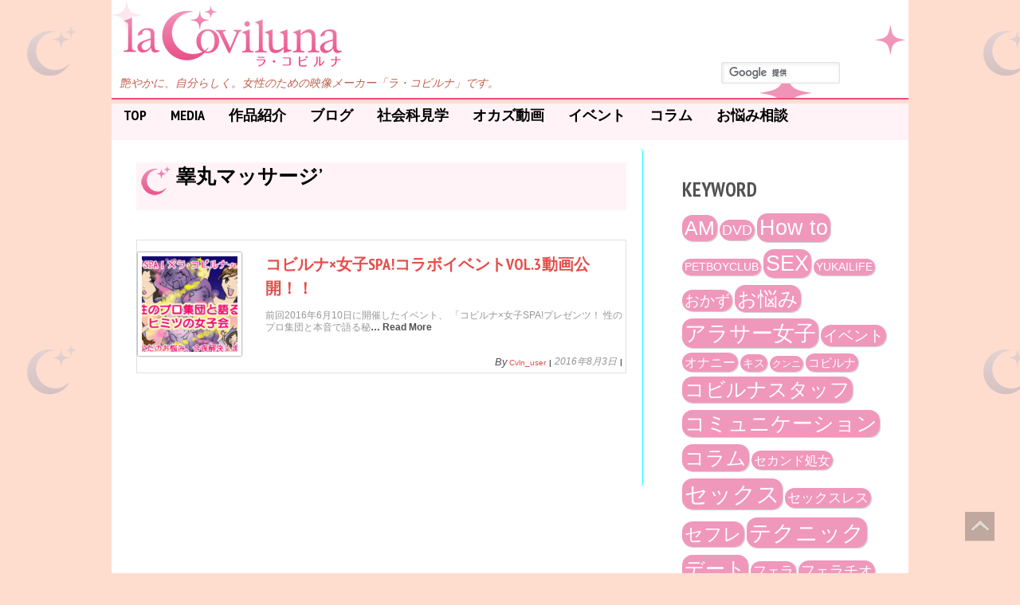

--- FILE ---
content_type: text/html; charset=UTF-8
request_url: http://la-coviluna.com/tag/%E7%9D%BE%E4%B8%B8%E3%83%9E%E3%83%83%E3%82%B5%E3%83%BC%E3%82%B8
body_size: 37102
content:

<!DOCTYPE html>
<html lang="ja" prefix="og: http://ogp.me/ns#">
<head>
	<meta charset="UTF-8" />
	<title>睾丸マッサージ アーカイブ - ラ・コビルナ</title>
	<meta name="viewport" content="width=device-width">    
	<link rel="profile" href="http://gmpg.org/xfn/11" />
	<link rel="pingback" href="http://la-coviluna.com/xmlrpc.php">
	<title>睾丸マッサージ アーカイブ - ラ・コビルナ</title>
        <!--[if IE]>
        <script src="http://la-coviluna.com/wp-content/themes/supernova/js/html5.js" type="text/javascript"></script>
        <![endif]-->
    	
<!-- This site is optimized with the Yoast SEO plugin v6.2 - https://yoa.st/1yg?utm_content=6.2 -->
<link rel="canonical" href="http://la-coviluna.com/tag/%e7%9d%be%e4%b8%b8%e3%83%9e%e3%83%83%e3%82%b5%e3%83%bc%e3%82%b8" />
<link rel="publisher" href="https://plus.google.com/+lacoviluna"/>
<meta property="og:locale" content="ja_JP" />
<meta property="og:type" content="object" />
<meta property="og:title" content="睾丸マッサージ アーカイブ - ラ・コビルナ" />
<meta property="og:url" content="http://la-coviluna.com/tag/%e7%9d%be%e4%b8%b8%e3%83%9e%e3%83%83%e3%82%b5%e3%83%bc%e3%82%b8" />
<meta property="og:site_name" content="ラ・コビルナ" />
<meta property="og:image" content="http://la-coviluna.com/wp-content/uploads/2016/05/coviluna_logo.png" />
<meta name="twitter:card" content="summary_large_image" />
<meta name="twitter:title" content="睾丸マッサージ アーカイブ - ラ・コビルナ" />
<meta name="twitter:site" content="@lacoviluna" />
<meta name="twitter:image" content="http://la-coviluna.com/wp-content/uploads/2016/05/coviluna_logo.png" />
<script type='application/ld+json'>{"@context":"http:\/\/schema.org","@type":"WebSite","@id":"#website","url":"http:\/\/la-coviluna.com\/","name":"\u30e9\u30fb\u30b3\u30d3\u30eb\u30ca","alternateName":"la Coviluna","potentialAction":{"@type":"SearchAction","target":"http:\/\/la-coviluna.com\/?s={search_term_string}","query-input":"required name=search_term_string"}}</script>
<script type='application/ld+json'>{"@context":"http:\/\/schema.org","@type":"Organization","url":"http:\/\/la-coviluna.com\/tag\/%e7%9d%be%e4%b8%b8%e3%83%9e%e3%83%83%e3%82%b5%e3%83%bc%e3%82%b8","sameAs":["http:\/\/la.coviluna","https:\/\/plus.google.com\/+lacoviluna","http:\/\/lacoviluna","https:\/\/twitter.com\/lacoviluna"],"@id":"#organization","name":"\u682a\u5f0f\u4f1a\u793e\u3000\u30e9\u30fb\u30b3\u30d3\u30eb\u30ca","logo":"http:\/\/la-coviluna.com\/wp-content\/uploads\/2016\/05\/coviluna_logo.png"}</script>
<!-- / Yoast SEO plugin. -->

<link rel='dns-prefetch' href='//s.w.org' />
<link rel="alternate" type="application/rss+xml" title="ラ・コビルナ &raquo; フィード" href="http://la-coviluna.com/feed" />
<link rel="alternate" type="application/rss+xml" title="ラ・コビルナ &raquo; コメントフィード" href="http://la-coviluna.com/comments/feed" />
<link rel="alternate" type="application/rss+xml" title="ラ・コビルナ &raquo; 睾丸マッサージ タグのフィード" href="http://la-coviluna.com/tag/%e7%9d%be%e4%b8%b8%e3%83%9e%e3%83%83%e3%82%b5%e3%83%bc%e3%82%b8/feed" />
		<script type="text/javascript">
			window._wpemojiSettings = {"baseUrl":"https:\/\/s.w.org\/images\/core\/emoji\/11\/72x72\/","ext":".png","svgUrl":"https:\/\/s.w.org\/images\/core\/emoji\/11\/svg\/","svgExt":".svg","source":{"concatemoji":"http:\/\/la-coviluna.com\/wp-includes\/js\/wp-emoji-release.min.js?ver=4.9.23"}};
			!function(e,a,t){var n,r,o,i=a.createElement("canvas"),p=i.getContext&&i.getContext("2d");function s(e,t){var a=String.fromCharCode;p.clearRect(0,0,i.width,i.height),p.fillText(a.apply(this,e),0,0);e=i.toDataURL();return p.clearRect(0,0,i.width,i.height),p.fillText(a.apply(this,t),0,0),e===i.toDataURL()}function c(e){var t=a.createElement("script");t.src=e,t.defer=t.type="text/javascript",a.getElementsByTagName("head")[0].appendChild(t)}for(o=Array("flag","emoji"),t.supports={everything:!0,everythingExceptFlag:!0},r=0;r<o.length;r++)t.supports[o[r]]=function(e){if(!p||!p.fillText)return!1;switch(p.textBaseline="top",p.font="600 32px Arial",e){case"flag":return s([55356,56826,55356,56819],[55356,56826,8203,55356,56819])?!1:!s([55356,57332,56128,56423,56128,56418,56128,56421,56128,56430,56128,56423,56128,56447],[55356,57332,8203,56128,56423,8203,56128,56418,8203,56128,56421,8203,56128,56430,8203,56128,56423,8203,56128,56447]);case"emoji":return!s([55358,56760,9792,65039],[55358,56760,8203,9792,65039])}return!1}(o[r]),t.supports.everything=t.supports.everything&&t.supports[o[r]],"flag"!==o[r]&&(t.supports.everythingExceptFlag=t.supports.everythingExceptFlag&&t.supports[o[r]]);t.supports.everythingExceptFlag=t.supports.everythingExceptFlag&&!t.supports.flag,t.DOMReady=!1,t.readyCallback=function(){t.DOMReady=!0},t.supports.everything||(n=function(){t.readyCallback()},a.addEventListener?(a.addEventListener("DOMContentLoaded",n,!1),e.addEventListener("load",n,!1)):(e.attachEvent("onload",n),a.attachEvent("onreadystatechange",function(){"complete"===a.readyState&&t.readyCallback()})),(n=t.source||{}).concatemoji?c(n.concatemoji):n.wpemoji&&n.twemoji&&(c(n.twemoji),c(n.wpemoji)))}(window,document,window._wpemojiSettings);
		</script>
		<style type="text/css">
img.wp-smiley,
img.emoji {
	display: inline !important;
	border: none !important;
	box-shadow: none !important;
	height: 1em !important;
	width: 1em !important;
	margin: 0 .07em !important;
	vertical-align: -0.1em !important;
	background: none !important;
	padding: 0 !important;
}
</style>
<link rel='stylesheet' id='contact-form-7-css'  href='http://la-coviluna.com/wp-content/plugins/contact-form-7/includes/css/styles.css?ver=5.0' type='text/css' media='all' />
<link rel='stylesheet' id='rss-antenna-style-css'  href='http://la-coviluna.com/wp-content/plugins/rss-antenna/rss-antenna.css?ver=2.2.0' type='text/css' media='all' />
<link rel='stylesheet' id='wp-pagenavi-css'  href='http://la-coviluna.com/wp-content/plugins/wp-pagenavi/pagenavi-css.css?ver=2.70' type='text/css' media='all' />
<link rel='stylesheet' id='main_style-css'  href='http://la-coviluna.com/wp-content/themes/Supernova-child/style.css?ver=1.6.4' type='text/css' media='all' />
<link rel='stylesheet' id='pink_style-css'  href='http://la-coviluna.com/wp-content/themes/supernova/css/colors/pink.css?ver=1.6.4' type='text/css' media='all' />
<link rel='stylesheet' id='supernova_mediaquery-css'  href='http://la-coviluna.com/wp-content/themes/supernova/css/mediaquery.css?ver=1.6.4' type='text/css' media='all' />
<link rel='stylesheet' id='googleFontsSans-css'  href='http://fonts.googleapis.com/css?family=PT+Sans+Narrow%3A700&#038;ver=4.9.23' type='text/css' media='all' />
<script type='text/javascript' src='http://la-coviluna.com/wp-includes/js/jquery/jquery.js?ver=1.12.4'></script>
<script type='text/javascript' src='http://la-coviluna.com/wp-includes/js/jquery/jquery-migrate.min.js?ver=1.4.1'></script>
<link rel='https://api.w.org/' href='http://la-coviluna.com/wp-json/' />
<link rel="EditURI" type="application/rsd+xml" title="RSD" href="http://la-coviluna.com/xmlrpc.php?rsd" />
<link rel="wlwmanifest" type="application/wlwmanifest+xml" href="http://la-coviluna.com/wp-includes/wlwmanifest.xml" /> 
<meta name="generator" content="WordPress 4.9.23" />
<meta name="google-site-verification" content="53t35puDYEUaOVnlymAzgWHFFWNxer9ScpasbT24zHY" /><style>.leave_comment {display:none}@media only screen and (min-width: 920px) {body{min-width:1000px;} }#wrapper, #footer, #top_most, .wrapper{width:1000px;}#sidebar{width:28%!Important;}#content{width:67%;}.header_nav{max-width:90%;padding-bottom: 5px;} 
            .top_search_box {left: -187px;}#footer_wrapper{background:#000000;}#footer_wrapper{background:url('http://la-coviluna.com/wp-content/themes/supernova/images/black.png');}#footer #footer_left_part span, #footer #footer_left_part a, #footer .widget, #footer a, #footer p, #footer pre, #footer span, #footer i, #footer a.rsswidget{color:#4D2222 !important;}#footer .widget h3{color:#FFFFFF;}#sidebar .widget h3{color:#525252;}#footer .facebook_b{background-position:0 0}#footer .twitter_b{background-position:-32px 0}#footer .google_b{background-position:-64px 0} #footer .stumble_b{background-position:-96px 0}#footer .rss_b{background-position:-128px 0}#footer .youtube_b{background-position:-160px 0}#footer .linkedin_b{background-position:-192px -96px}#nav_wrapper {background:none; padding-bottom: 0;}.widget h3 {background:none;padding-bottom:0.5em ; line-height: inherit; margin-bottom:0}</style><script></script>
<!-- BEGIN: WP Social Bookmarking Light HEAD -->


<script>
    (function (d, s, id) {
        var js, fjs = d.getElementsByTagName(s)[0];
        if (d.getElementById(id)) return;
        js = d.createElement(s);
        js.id = id;
        js.src = "//connect.facebook.net/ja_JP/sdk.js#xfbml=1&version=v2.7";
        fjs.parentNode.insertBefore(js, fjs);
    }(document, 'script', 'facebook-jssdk'));
</script>

<style type="text/css">
    .wp_social_bookmarking_light{
    border: 0 !important;
    padding: 10px 0 20px 0 !important;
    margin: 0 !important;
}
.wp_social_bookmarking_light div{
    float: left !important;
    border: 0 !important;
    padding: 0 !important;
    margin: 0 5px 0px 0 !important;
    min-height: 30px !important;
    line-height: 18px !important;
    text-indent: 0 !important;
}
.wp_social_bookmarking_light img{
    border: 0 !important;
    padding: 0;
    margin: 0;
    vertical-align: top !important;
}
.wp_social_bookmarking_light_clear{
    clear: both !important;
}
#fb-root{
    display: none;
}
.wsbl_twitter{
    width: 100px;
}
.wsbl_facebook_like iframe{
    max-width: none !important;
}
.wsbl_pinterest a{
    border: 0px !important;
}
</style>
<!-- END: WP Social Bookmarking Light HEAD -->
<style type="text/css" id="custom-background-css">
body.custom-background { background-color: #ffddce; background-image: url("http://la-coviluna.com/wp-content/uploads/2016/01/bg-moon-01.png"); background-position: left top; background-size: auto; background-repeat: repeat; background-attachment: scroll; }
</style>
<meta data-pso-pv="1.2.1" data-pso-pt="archive" data-pso-th="edc9dd51625dfc80b754645c0f2ca4b3">
<!--	Google Analytics	-->
<script>
  (function(i,s,o,g,r,a,m){i['GoogleAnalyticsObject']=r;i[r]=i[r]||function(){
  (i[r].q=i[r].q||[]).push(arguments)},i[r].l=1*new Date();a=s.createElement(o),
  m=s.getElementsByTagName(o)[0];a.async=1;a.src=g;m.parentNode.insertBefore(a,m)
  })(window,document,'script','//www.google-analytics.com/analytics.js','ga');

  ga('create', 'UA-34242575-3', 'auto');
  ga('send', 'pageview');

</script>
<!--	Google Analytics	-->


</head>

<body class="archive tag tag-340 custom-background" >
      
        

<div id="media_nav">
    <div class="media_left" title="Browse Menu"></div>
    <div class="media_search">
<form action="http://la-coviluna.com/" class="searchform" method="get">
    <div>
        <input type="text" placeholder="Search..." name="s" class="supernova_search search_input supernova-input" value="" />        
        <input type="submit" value="" class="searchsubmit" />
    </div>
</form></div>
    <div class="media_right" title="Browse Menu"></div>
    <div class="clearfix"></div>
</div>



    
<div id="wrapper">
    <header id="header_wrapper">
         <div id="title_wrapper" class="clearfix">
            <div id="header_title" rel="home">
                                <h1 class="site-title"><a href="http://la-coviluna.com//">ラ・コビルナ</a></h1>                
                <p class="site-description">艶やかに、自分らしく。女性のための映像メーカー「ラ・コビルナ」です。</p>                
            </div><!--header_title -->
            
            <section class="header-ad"><div class="header-ad-inner"><div id="notice" class="clearfix"><a href="http://la-coviluna.com/category/media">MEDIA</a><a href="http://la-coviluna.com/category/title">作品紹介</a><a href="http://blog.livedoor.jp/coviluna/" target="_blank">スタッフブログ</a><a href="http://ameblo.jp/lacoviluna2/" target="_blank">独女ブログ</a><a href="http://la-coviluna.com/category/todays_side_dish">オカズ動画</a><a href="http://la-coviluna.com/category/%e3%82%a4%e3%83%99%e3%83%b3%e3%83%88">イベント</a><a href="http://la-coviluna.com/category/column">コラム</a><a href="http://la-coviluna.com/category/%e3%81%8a%e6%82%a9%e3%81%bf%e7%9b%b8%e8%ab%87%e5%ae%a4">お悩み相談室</a></div></div></section>        </div><!--title_wrapper -->
    </header><!--header_wrapper ENDS -->

    <nav id="nav_wrapper" role="navigation" class="clearfix">        
        <div id="nav">
            <div class="menu-main_menu-container"><ul id="menu-main_menu" class="menu"><li id="menu-item-2251" class="menu-item menu-item-type-custom menu-item-object-custom menu-item-home menu-item-2251"><a href="http://la-coviluna.com/">Top</a></li>
<li id="menu-item-2056" class="menu-item menu-item-type-taxonomy menu-item-object-category menu-item-2056"><a href="http://la-coviluna.com/category/media">Media</a></li>
<li id="menu-item-2057" class="menu-item menu-item-type-taxonomy menu-item-object-category menu-item-2057"><a href="http://la-coviluna.com/category/title">作品紹介</a></li>
<li id="menu-item-2614" class="menu-item menu-item-type-custom menu-item-object-custom menu-item-2614"><a href="http://la-coviluna.com/staff_blog">ブログ</a></li>
<li id="menu-item-3266" class="menu-item menu-item-type-custom menu-item-object-custom menu-item-3266"><a href="http://la-coviluna.com/tag/%E7%A4%BE%E4%BC%9A%E7%A7%91%E8%A6%8B%E5%AD%A6">社会科見学</a></li>
<li id="menu-item-2059" class="menu-item menu-item-type-taxonomy menu-item-object-category menu-item-2059"><a href="http://la-coviluna.com/category/okazu">オカズ動画</a></li>
<li id="menu-item-2062" class="menu-item menu-item-type-taxonomy menu-item-object-category menu-item-2062"><a href="http://la-coviluna.com/category/event">イベント</a></li>
<li id="menu-item-2119" class="menu-item menu-item-type-taxonomy menu-item-object-category menu-item-2119"><a href="http://la-coviluna.com/category/column">コラム</a></li>
<li id="menu-item-2298" class="menu-item menu-item-type-taxonomy menu-item-object-category menu-item-2298"><a href="http://la-coviluna.com/category/onayami">お悩み相談</a></li>
</ul></div>     
        </div>
            <span class="media_right_close" title="close"></span>
                    <div id="nav_search">
                <form action="http://www.google.com/cse" target="_blank" method="get" id="cse-search-box">
                    <input type="hidden" name="cx" value="003954648954113195518:x1wu1nln7fi" />
                    <input type="hidden" name="ie" value="UTF-8" />
                    <input type="text" name="q" size="16" />
                    <!-- <input type="submit" name="sa" value="検索" /> -->
                </form>
                <script type="text/javascript" src="http://www.google.com/coop/cse/brand?form=cse-search-box&amp;lang=ja"></script>
                            </div><!--search form -->  
                                                                   
    </nav><!--nav_wrapper ENDS -->    

		
	<div id="content_wrapper">
    	<div id="content">
        	<section class="main_content">
		
 			
							<h1 class="archive_title">睾丸マッサージ&#8217;</h1>

			
			
<div class="cat_post_nav">
        <div class="next_prev_posts">
        <div class="next-posts"></div>
        <div class="prev-posts"></div>
    </div>
</div>
    <article class="listing_post_article post-3181 post type-post status-publish format-standard has-post-thumbnail hentry category-event tag-231 tag-224 tag-140 tag-177 tag-238 tag-232 tag-naomi tag-315 tag-spa tag-223 tag-340 tag-338" id="post-3181" >
        <div class="entry listing_post_div">
            <a class="listing_thumb_link" href="http://la-coviluna.com/event/%e3%82%b3%e3%83%93%e3%83%ab%e3%83%8ax%e5%a5%b3%e5%ad%90spa%e3%82%b3%e3%83%a9%e3%83%9c%e3%82%a4%e3%83%99%e3%83%b3%e3%83%88vol-3%e5%8b%95%e7%94%bb%e5%85%ac%e9%96%8b%ef%bc%81%ef%bc%81"><img width="150" height="150" src="http://la-coviluna.com/wp-content/uploads/2016/05/cid_D54E7608-6EAC-4AC6-9A65-C7C2ADE74177-150x150.jpg" class="attachment-thumbnail size-thumbnail wp-post-image" alt="" /></a>
                <div class="entry-summary">
        <h2 class="post_title entry-title" ><a href="http://la-coviluna.com/event/%e3%82%b3%e3%83%93%e3%83%ab%e3%83%8ax%e5%a5%b3%e5%ad%90spa%e3%82%b3%e3%83%a9%e3%83%9c%e3%82%a4%e3%83%99%e3%83%b3%e3%83%88vol-3%e5%8b%95%e7%94%bb%e5%85%ac%e9%96%8b%ef%bc%81%ef%bc%81" rel="bookmark">コビルナ×女子SPA!コラボイベントvol.3動画公開！！</a></h2>
                    <p>前回2016年6月10日に開催したイベント、 「コビルナ×女子SPA!プレゼンツ！ 性のプロ集団と本音で語る秘<a class="moretag" href="http://la-coviluna.com/event/%e3%82%b3%e3%83%93%e3%83%ab%e3%83%8ax%e5%a5%b3%e5%ad%90spa%e3%82%b3%e3%83%a9%e3%83%9c%e3%82%a4%e3%83%99%e3%83%b3%e3%83%88vol-3%e5%8b%95%e7%94%bb%e5%85%ac%e9%96%8b%ef%bc%81%ef%bc%81">&#8230; Read More</a></p>
                </div>                
            <div class="clearfix"></div>
        </div><!--entry -->
        <div class="postmetadata"><div class="meta"><span class="left_meta"><ul><li><em class="meta_by">By</em><span class="meta_author entry-author vcard author fa-user"><a class="fn" title="View all posts by cvln_user" href="http://la-coviluna.com/author/cvln_user">cvln_user</a></span></li><li><span class="meta_date"><time class="entry-date updated fa-clock-o" datetime="2016年8月3日" >2016年8月3日</time></span></li><li class="leave_comment fa-comments"><span><a href="http://la-coviluna.com/event/%e3%82%b3%e3%83%93%e3%83%ab%e3%83%8ax%e5%a5%b3%e5%ad%90spa%e3%82%b3%e3%83%a9%e3%83%9c%e3%82%a4%e3%83%99%e3%83%b3%e3%83%88vol-3%e5%8b%95%e7%94%bb%e5%85%ac%e9%96%8b%ef%bc%81%ef%bc%81#respond" class="comments-link"  title="Comment on コビルナ×女子SPA!コラボイベントvol.3動画公開！！">LEAVE A COMMENT</a></span></li></ul></span><span class="social_black"></span></div></div>    </article>
    

<div class="clearfix"></div><div class="pagination_wrapper"></div>                                                                                  
    	</section><!--main_content ENDS -->
	</div><!--content ENDS -->
	

<aside id="sidebar">
	<div id="tag_cloud-2" class="widget widget_tag_cloud"><h3>Keyword</h3><div class="tagcloud"><a href="http://la-coviluna.com/tag/am" class="tag-cloud-link tag-link-98 tag-link-position-1" style="font-size: 18.6346153846pt;" aria-label="AM (66個の項目)">AM</a>
<a href="http://la-coviluna.com/tag/dvd" class="tag-cloud-link tag-link-25 tag-link-position-2" style="font-size: 13.25pt;" aria-label="DVD (26個の項目)">DVD</a>
<a href="http://la-coviluna.com/tag/how-to" class="tag-cloud-link tag-link-74 tag-link-position-3" style="font-size: 20.25pt;" aria-label="How to (89個の項目)">How to</a>
<a href="http://la-coviluna.com/tag/petboyclub" class="tag-cloud-link tag-link-113 tag-link-position-4" style="font-size: 10.1538461538pt;" aria-label="PETBOYCLUB (15個の項目)">PETBOYCLUB</a>
<a href="http://la-coviluna.com/tag/sex" class="tag-cloud-link tag-link-95 tag-link-position-5" style="font-size: 20.25pt;" aria-label="SEX (88個の項目)">SEX</a>
<a href="http://la-coviluna.com/tag/yukailife" class="tag-cloud-link tag-link-112 tag-link-position-6" style="font-size: 10.1538461538pt;" aria-label="YUKAILIFE (15個の項目)">YUKAILIFE</a>
<a href="http://la-coviluna.com/tag/%e3%81%8a%e3%81%8b%e3%81%9a" class="tag-cloud-link tag-link-15 tag-link-position-7" style="font-size: 14.0576923077pt;" aria-label="おかず (30個の項目)">おかず</a>
<a href="http://la-coviluna.com/tag/%e3%81%8a%e6%82%a9%e3%81%bf" class="tag-cloud-link tag-link-224 tag-link-position-8" style="font-size: 18.7692307692pt;" aria-label="お悩み (68個の項目)">お悩み</a>
<a href="http://la-coviluna.com/tag/%e3%82%a2%e3%83%a9%e3%82%b5%e3%83%bc%e5%a5%b3%e5%ad%90" class="tag-cloud-link tag-link-76 tag-link-position-9" style="font-size: 20.5192307692pt;" aria-label="アラサー女子 (92個の項目)">アラサー女子</a>
<a href="http://la-coviluna.com/tag/%e3%82%a4%e3%83%99%e3%83%b3%e3%83%88" class="tag-cloud-link tag-link-140 tag-link-position-10" style="font-size: 13.9230769231pt;" aria-label="イベント (29個の項目)">イベント</a>
<a href="http://la-coviluna.com/tag/%e3%82%aa%e3%83%8a%e3%83%8b%e3%83%bc" class="tag-cloud-link tag-link-17 tag-link-position-11" style="font-size: 12.3076923077pt;" aria-label="オナニー (22個の項目)">オナニー</a>
<a href="http://la-coviluna.com/tag/%e3%82%ad%e3%82%b9" class="tag-cloud-link tag-link-33 tag-link-position-12" style="font-size: 10.5576923077pt;" aria-label="キス (16個の項目)">キス</a>
<a href="http://la-coviluna.com/tag/%e3%82%af%e3%83%b3%e3%83%8b" class="tag-cloud-link tag-link-37 tag-link-position-13" style="font-size: 8.94230769231pt;" aria-label="クンニ (12個の項目)">クンニ</a>
<a href="http://la-coviluna.com/tag/%e3%82%b3%e3%83%93%e3%83%ab%e3%83%8a" class="tag-cloud-link tag-link-176 tag-link-position-14" style="font-size: 11.2307692308pt;" aria-label="コビルナ (18個の項目)">コビルナ</a>
<a href="http://la-coviluna.com/tag/%e3%82%b3%e3%83%93%e3%83%ab%e3%83%8a%e3%82%b9%e3%82%bf%e3%83%83%e3%83%95" class="tag-cloud-link tag-link-107 tag-link-position-15" style="font-size: 18.6346153846pt;" aria-label="コビルナスタッフ (67個の項目)">コビルナスタッフ</a>
<a href="http://la-coviluna.com/tag/%e3%82%b3%e3%83%9f%e3%83%a5%e3%83%8b%e3%82%b1%e3%83%bc%e3%82%b7%e3%83%a7%e3%83%b3" class="tag-cloud-link tag-link-195 tag-link-position-16" style="font-size: 19.3076923077pt;" aria-label="コミュニケーション (74個の項目)">コミュニケーション</a>
<a href="http://la-coviluna.com/tag/%e3%82%b3%e3%83%a9%e3%83%a0" class="tag-cloud-link tag-link-92 tag-link-position-17" style="font-size: 18.7692307692pt;" aria-label="コラム (68個の項目)">コラム</a>
<a href="http://la-coviluna.com/tag/%e3%82%bb%e3%82%ab%e3%83%b3%e3%83%89%e5%87%a6%e5%a5%b3" class="tag-cloud-link tag-link-262 tag-link-position-18" style="font-size: 12.0384615385pt;" aria-label="セカンド処女 (21個の項目)">セカンド処女</a>
<a href="http://la-coviluna.com/tag/%e3%82%bb%e3%83%83%e3%82%af%e3%82%b9" class="tag-cloud-link tag-link-177 tag-link-position-19" style="font-size: 22pt;" aria-label="セックス (120個の項目)">セックス</a>
<a href="http://la-coviluna.com/tag/%e3%82%bb%e3%83%83%e3%82%af%e3%82%b9%e3%83%ac%e3%82%b9" class="tag-cloud-link tag-link-296 tag-link-position-20" style="font-size: 12.8461538462pt;" aria-label="セックスレス (24個の項目)">セックスレス</a>
<a href="http://la-coviluna.com/tag/%e3%82%bb%e3%83%95%e3%83%ac" class="tag-cloud-link tag-link-94 tag-link-position-21" style="font-size: 17.1538461538pt;" aria-label="セフレ (51個の項目)">セフレ</a>
<a href="http://la-coviluna.com/tag/%e3%83%86%e3%82%af%e3%83%8b%e3%83%83%e3%82%af" class="tag-cloud-link tag-link-238 tag-link-position-22" style="font-size: 21.3269230769pt;" aria-label="テクニック (107個の項目)">テクニック</a>
<a href="http://la-coviluna.com/tag/%e3%83%87%e3%83%bc%e3%83%88" class="tag-cloud-link tag-link-142 tag-link-position-23" style="font-size: 19.0384615385pt;" aria-label="デート (72個の項目)">デート</a>
<a href="http://la-coviluna.com/tag/%e3%83%95%e3%82%a7%e3%83%a9" class="tag-cloud-link tag-link-239 tag-link-position-24" style="font-size: 12.5769230769pt;" aria-label="フェラ (23個の項目)">フェラ</a>
<a href="http://la-coviluna.com/tag/%e3%83%95%e3%82%a7%e3%83%a9%e3%83%81%e3%82%aa" class="tag-cloud-link tag-link-40 tag-link-position-25" style="font-size: 13.5192307692pt;" aria-label="フェラチオ (27個の項目)">フェラチオ</a>
<a href="http://la-coviluna.com/tag/%e3%83%9a%e3%83%8b%e5%8a%a9" class="tag-cloud-link tag-link-24 tag-link-position-26" style="font-size: 16.75pt;" aria-label="ペニ助 (48個の項目)">ペニ助</a>
<a href="http://la-coviluna.com/tag/%e4%bd%9c%e5%93%81%e7%b4%b9%e4%bb%8b" class="tag-cloud-link tag-link-8 tag-link-position-27" style="font-size: 13.9230769231pt;" aria-label="作品紹介 (29個の項目)">作品紹介</a>
<a href="http://la-coviluna.com/tag/%e5%87%ba%e7%94%a3" class="tag-cloud-link tag-link-354 tag-link-position-28" style="font-size: 10.9615384615pt;" aria-label="出産 (17個の項目)">出産</a>
<a href="http://la-coviluna.com/tag/%e5%89%8d%e6%88%af" class="tag-cloud-link tag-link-240 tag-link-position-29" style="font-size: 15.8076923077pt;" aria-label="前戯 (41個の項目)">前戯</a>
<a href="http://la-coviluna.com/tag/%e5%8b%95%e7%94%bb" class="tag-cloud-link tag-link-16 tag-link-position-30" style="font-size: 15.8076923077pt;" aria-label="動画 (41個の項目)">動画</a>
<a href="http://la-coviluna.com/tag/%e5%a4%a7%e4%ba%ba%e3%81%ae%e3%83%a9%e3%83%96%e3%82%b9%e3%83%88%e3%83%bc%e3%83%aa%e3%83%bc" class="tag-cloud-link tag-link-73 tag-link-position-31" style="font-size: 17.8269230769pt;" aria-label="大人のラブストーリー (58個の項目)">大人のラブストーリー</a>
<a href="http://la-coviluna.com/tag/%e5%a5%b3%e5%ad%90spa" class="tag-cloud-link tag-link-108 tag-link-position-32" style="font-size: 16.6153846154pt;" aria-label="女子SPA! (47個の項目)">女子SPA!</a>
<a href="http://la-coviluna.com/tag/%e5%a5%b3%e6%80%a7%e5%90%91%e3%81%91av" class="tag-cloud-link tag-link-78 tag-link-position-33" style="font-size: 9.48076923077pt;" aria-label="女性向けAV (13個の項目)">女性向けAV</a>
<a href="http://la-coviluna.com/tag/%e5%a6%84%e6%83%b3" class="tag-cloud-link tag-link-153 tag-link-position-34" style="font-size: 11.7692307692pt;" aria-label="妄想 (20個の項目)">妄想</a>
<a href="http://la-coviluna.com/tag/%e5%a6%8a%e6%b4%bb" class="tag-cloud-link tag-link-437 tag-link-position-35" style="font-size: 8pt;" aria-label="妊活 (10個の項目)">妊活</a>
<a href="http://la-coviluna.com/tag/%e5%a9%9a%e6%b4%bb" class="tag-cloud-link tag-link-198 tag-link-position-36" style="font-size: 14.4615384615pt;" aria-label="婚活 (32個の項目)">婚活</a>
<a href="http://la-coviluna.com/tag/%e5%ba%a7%e8%ab%87%e4%bc%9a" class="tag-cloud-link tag-link-122 tag-link-position-37" style="font-size: 9.48076923077pt;" aria-label="座談会 (13個の項目)">座談会</a>
<a href="http://la-coviluna.com/tag/%e6%80%a7%e7%99%96" class="tag-cloud-link tag-link-217 tag-link-position-38" style="font-size: 15.8076923077pt;" aria-label="性癖 (41個の項目)">性癖</a>
<a href="http://la-coviluna.com/tag/%e6%81%8b%e6%84%9b" class="tag-cloud-link tag-link-97 tag-link-position-39" style="font-size: 20.1153846154pt;" aria-label="恋愛 (86個の項目)">恋愛</a>
<a href="http://la-coviluna.com/tag/%e6%81%8b%e6%b4%bb" class="tag-cloud-link tag-link-186 tag-link-position-40" style="font-size: 19.5769230769pt;" aria-label="恋活 (79個の項目)">恋活</a>
<a href="http://la-coviluna.com/tag/%e6%82%a9%e3%81%bf" class="tag-cloud-link tag-link-246 tag-link-position-41" style="font-size: 18.0961538462pt;" aria-label="悩み (61個の項目)">悩み</a>
<a href="http://la-coviluna.com/tag/%e7%94%b7%e3%81%ae%e6%9c%ac%e9%9f%b3" class="tag-cloud-link tag-link-245 tag-link-position-42" style="font-size: 18.0961538462pt;" aria-label="男の本音 (61個の項目)">男の本音</a>
<a href="http://la-coviluna.com/tag/%e7%94%b7%e3%81%ae%e6%b0%97%e6%8c%81%e3%81%a1" class="tag-cloud-link tag-link-253 tag-link-position-43" style="font-size: 17.6923076923pt;" aria-label="男の気持ち (57個の項目)">男の気持ち</a>
<a href="http://la-coviluna.com/tag/%e7%a4%be%e4%bc%9a%e7%a7%91%e8%a6%8b%e5%ad%a6" class="tag-cloud-link tag-link-23 tag-link-position-44" style="font-size: 18.0961538462pt;" aria-label="社会科見学 (61個の項目)">社会科見学</a>
<a href="http://la-coviluna.com/tag/%e7%b5%90%e5%a9%9a" class="tag-cloud-link tag-link-228 tag-link-position-45" style="font-size: 13.9230769231pt;" aria-label="結婚 (29個の項目)">結婚</a></div>
</div><div id="text-4" class="widget widget_text"><h3>Twitter</h3>			<div class="textwidget"><a class="twitter-timeline" href="https://twitter.com/PeniSuke_desu" data-widget-id="743678994470440962">@PeniSuke_desuのツイート</a>
<a class="twitter-timeline" href="https://twitter.com/lacoviluna" data-widget-id="656751627936796672">@lacovilunaのツイート</a>
<script>!function(d,s,id){var js,fjs=d.getElementsByTagName(s)[0],p=/^http:/.test(d.location)?'http':'https';if(!d.getElementById(id)){js=d.createElement(s);js.id=id;js.src=p+"://platform.twitter.com/widgets.js";fjs.parentNode.insertBefore(js,fjs);}}(document,"script","twitter-wjs");</script>
</div>
		</div><div id="archives-2" class="widget widget_archive"><h3>アーカイブ</h3>		<ul>
			<li><a href='http://la-coviluna.com/2018/06'>2018年6月</a></li>
	<li><a href='http://la-coviluna.com/2018/05'>2018年5月</a></li>
	<li><a href='http://la-coviluna.com/2018/04'>2018年4月</a></li>
	<li><a href='http://la-coviluna.com/2018/03'>2018年3月</a></li>
	<li><a href='http://la-coviluna.com/2018/02'>2018年2月</a></li>
	<li><a href='http://la-coviluna.com/2018/01'>2018年1月</a></li>
	<li><a href='http://la-coviluna.com/2017/12'>2017年12月</a></li>
	<li><a href='http://la-coviluna.com/2017/11'>2017年11月</a></li>
	<li><a href='http://la-coviluna.com/2017/10'>2017年10月</a></li>
	<li><a href='http://la-coviluna.com/2017/09'>2017年9月</a></li>
	<li><a href='http://la-coviluna.com/2017/08'>2017年8月</a></li>
	<li><a href='http://la-coviluna.com/2017/07'>2017年7月</a></li>
	<li><a href='http://la-coviluna.com/2017/06'>2017年6月</a></li>
	<li><a href='http://la-coviluna.com/2017/05'>2017年5月</a></li>
	<li><a href='http://la-coviluna.com/2017/04'>2017年4月</a></li>
	<li><a href='http://la-coviluna.com/2017/03'>2017年3月</a></li>
	<li><a href='http://la-coviluna.com/2017/02'>2017年2月</a></li>
	<li><a href='http://la-coviluna.com/2017/01'>2017年1月</a></li>
	<li><a href='http://la-coviluna.com/2016/12'>2016年12月</a></li>
	<li><a href='http://la-coviluna.com/2016/11'>2016年11月</a></li>
	<li><a href='http://la-coviluna.com/2016/10'>2016年10月</a></li>
	<li><a href='http://la-coviluna.com/2016/09'>2016年9月</a></li>
	<li><a href='http://la-coviluna.com/2016/08'>2016年8月</a></li>
	<li><a href='http://la-coviluna.com/2016/07'>2016年7月</a></li>
	<li><a href='http://la-coviluna.com/2016/06'>2016年6月</a></li>
	<li><a href='http://la-coviluna.com/2016/05'>2016年5月</a></li>
	<li><a href='http://la-coviluna.com/2016/04'>2016年4月</a></li>
	<li><a href='http://la-coviluna.com/2016/03'>2016年3月</a></li>
	<li><a href='http://la-coviluna.com/2016/02'>2016年2月</a></li>
	<li><a href='http://la-coviluna.com/2016/01'>2016年1月</a></li>
	<li><a href='http://la-coviluna.com/2015/12'>2015年12月</a></li>
	<li><a href='http://la-coviluna.com/2015/11'>2015年11月</a></li>
	<li><a href='http://la-coviluna.com/2015/10'>2015年10月</a></li>
	<li><a href='http://la-coviluna.com/2015/09'>2015年9月</a></li>
	<li><a href='http://la-coviluna.com/2015/08'>2015年8月</a></li>
	<li><a href='http://la-coviluna.com/2015/07'>2015年7月</a></li>
	<li><a href='http://la-coviluna.com/2015/06'>2015年6月</a></li>
	<li><a href='http://la-coviluna.com/2015/05'>2015年5月</a></li>
		</ul>
		</div>    <div class="clearfix"></div>
</aside><!--sidebar ENDS -->


<div class="clearfix"></div>
</div><!--content_wrapper ENDS -->

<div class="clearfix"></div>
</div><!--wrapper ENDS -->
            
<footer id="footer_wrapper">
    <div id="footer">
    	            <div id="footer_widgets">
                                <div class="clearfix"></div>
            </div>
                
        <div id="lower_footer">
            <div id="footer_left_part">                
                <span class="copyright">&nbsp;© 2015-2016 ラ・コビルナ</span><div class="menu-footer_menu-container"><ul id="menu-footer_menu" class="footer_nav"><li id="menu-item-2047" class="menu-item menu-item-type-post_type menu-item-object-page menu-item-2047"><a href="http://la-coviluna.com/order">ご注文　- order &#8211;</a></li>
<li id="menu-item-2048" class="menu-item menu-item-type-post_type menu-item-object-page menu-item-2048"><a href="http://la-coviluna.com/download">販促物ダウンロード</a></li>
<li id="menu-item-2049" class="menu-item menu-item-type-post_type menu-item-object-page menu-item-2049"><a href="http://la-coviluna.com/qa">Q&#038;A</a></li>
<li id="menu-item-2050" class="menu-item menu-item-type-post_type menu-item-object-page menu-item-2050"><a href="http://la-coviluna.com/%e5%8f%96%e3%82%8a%e5%bc%95%e3%81%8d%e5%85%88%e6%a7%98%e3%81%b8">取り引き先様へ</a></li>
<li id="menu-item-2051" class="menu-item menu-item-type-post_type menu-item-object-page menu-item-2051"><a href="http://la-coviluna.com/%e6%8e%a1%e7%94%a8%e6%83%85%e5%a0%b1">採用情報</a></li>
<li id="menu-item-2052" class="menu-item menu-item-type-post_type menu-item-object-page menu-item-2052"><a href="http://la-coviluna.com/contact">お問い合わせ</a></li>
<li id="menu-item-2053" class="menu-item menu-item-type-post_type menu-item-object-page menu-item-2053"><a href="http://la-coviluna.com/privacypolicy">プライバシーポリシー</a></li>
<li id="menu-item-2054" class="menu-item menu-item-type-post_type menu-item-object-page menu-item-2054"><a href="http://la-coviluna.com/whats-la-coviluna">ラ・コビルナとは？</a></li>
<li id="menu-item-2063" class="menu-item menu-item-type-taxonomy menu-item-object-category menu-item-2063"><a href="http://la-coviluna.com/category/other_sites">関連サイト</a></li>
</ul></div>                <span class="credits responsive "><a href="http://supernovathemes.com" title="'.__('Visit ', 'Supernova').'supernovathemes.com" target="_blank">Supernova Themes</a></span>
                <span class="powered_by">Powered by<a href="http://wordpress.org" target="_blank">WordPress</a></span>
            </div><!--footer_left_part -->
            <div id="footer_right_part">                
                <ul><li class="facebook_b" title="Facebook"><a href="https://www.facebook.com/la.coviluna" target="_blank"></a></li><li class="twitter_b" title="Twitter"><a href="https://twitter.com/lacoviluna" target="_blank"></a></li><li class="youtube_b" title="YouTube"><a href="https://www.youtube.com/channel/UCLBG48WTqPNT9zHLIP6obIg" target="_blank"></a></li></ul>            </div><!--footer_right_part -->
		

        </div><!--lower_footer-->
			<div align="center"><h3>AD</h3><script type="text/javascript">
			var nend_params = {"media":36665,"site":195328,"spot":547940,"type":1,"oriented":1};
			</script>
			<script type="text/javascript" src="https://js1.nend.net/js/nendAdLoader.js"></script></div>
    </div><!--footer ENDS -->
    			<div class="clearfix"></div>
</footer><!--footer_wrapper ENDS -->
										
	     	<div id="backtotop"></div> 
<!-- BEGIN: WP Social Bookmarking Light FOOTER -->
    <script>!function(d,s,id){var js,fjs=d.getElementsByTagName(s)[0],p=/^http:/.test(d.location)?'http':'https';if(!d.getElementById(id)){js=d.createElement(s);js.id=id;js.src=p+'://platform.twitter.com/widgets.js';fjs.parentNode.insertBefore(js,fjs);}}(document, 'script', 'twitter-wjs');</script>

    <script src="https://apis.google.com/js/platform.js" async defer>
        {lang: "ja"}
    </script>

<!-- END: WP Social Bookmarking Light FOOTER -->
<script type='text/javascript'>
/* <![CDATA[ */
var wpcf7 = {"apiSettings":{"root":"http:\/\/la-coviluna.com\/wp-json\/contact-form-7\/v1","namespace":"contact-form-7\/v1"},"recaptcha":{"messages":{"empty":"\u3042\u306a\u305f\u304c\u30ed\u30dc\u30c3\u30c8\u3067\u306f\u306a\u3044\u3053\u3068\u3092\u8a3c\u660e\u3057\u3066\u304f\u3060\u3055\u3044\u3002"}}};
/* ]]> */
</script>
<script type='text/javascript' src='http://la-coviluna.com/wp-content/plugins/contact-form-7/includes/js/scripts.js?ver=5.0'></script>
<script type='text/javascript'>
/* <![CDATA[ */
var supernova_ajax_object = {"ajaxurl":"http:\/\/la-coviluna.com\/wp-admin\/admin-ajax.php","load_more_data":"Loading|Sorry no more posts available, please check back later|No more posts available","responsiveness":"no|no"};
/* ]]> */
</script>
<script type='text/javascript' src='http://la-coviluna.com/wp-content/themes/supernova/js/main.min.js?ver=1.6.4'></script>
<script type='text/javascript' src='http://la-coviluna.com/wp-includes/js/jquery/ui/effect.min.js?ver=1.11.4'></script>
<script type='text/javascript' src='http://la-coviluna.com/wp-includes/js/wp-embed.min.js?ver=4.9.23'></script>
</body>
</html>

--- FILE ---
content_type: text/css
request_url: http://la-coviluna.com/wp-content/themes/Supernova-child/style.css?ver=1.6.4
body_size: 17642
content:
/*
Theme Name: Supernova-child
Template: supernova
*/

@import url("../supernova/style.css");

/* 以下に書き足し-------------- */

/* ★hover系　#db9f0e ⇒ #xxxxxx */
/*====================
    DEFAULT_STYLES
=====================*/
h1{font-size:3.0em; margin-bottom:0.6em; }
h2{font-size:2.0em; margin-bottom: 0.6em; }
h3{ margin-bottom: 0.6em;}


p {color:#999; font-size:1.2000em; margin-bottom:2.0000em; line-height: 1.3em; text-shadow: 1px 1px 1px rgba(243, 243, 243, 0.6);}

a{text-decoration:none; webkit-transition: all 0.1s ease; -moz-transition: all 0.1s ease; -o-transition: all 0.1s ease;
transition: all 0.1s ease; color:#939393;}


/*====================
    WRAPPER_STYLES
=====================*/
/*====================
    TOP_MOST_STYLES
=====================*/
#top_nav li a:hover{color:#FFF;}

/*Top Search*/
.top_search {float:right; margin-right:3%;margin-top: 6px;cursor:pointer; position:relative;}
.top_search_icon{display:none; width:20px; height:20px; background:url(images/sprite.png); background-position: 116px 42px;}
.top_search_box{position:absolute;top:-26px;left:-90px}/* ★ */
.top_search .searchform .supernova_search{background:#000;border:none; box-shadow: 2px 2px 2px #1D1C1C;;color:#fff;display:none;width: 150px; position: relative; z-index: 99;}
.top_search .searchform  .supernova_search:focus{background:#000;}

/*=========================
    HEADER_TITLE_STYLES
==========================*/
#title_wrapper{padding:0px 0 10px 10px; clear:both; background:url(../Supernova-child/images/coviluna_logo284x80.png) no-repeat 10px 5px;background-size:284px auto; border:0px #e94d85 solid;border-width:0 0 2px 0;margin-bottom:5px}/*★*/
#header_title{clear:both;float:left;padding:15px 15px 0px 0}
#header_title h1{margin-bottom:0;font-size:3em;}
#header_title h1 a{color:#000;text-shadow:none; opacity:0;}
#header_title p{font-family:HelveticaNeue-Light, "Helvetica Neue Light", "Helvetica Neue", Helvetica, Arial, "Lucida Grande", sans-serif;font-weight:300;font-style:italic;color:#000;font-size:1.4em;line-height:1.3em;text-shadow:none}
#header_title img{margin-bottom:0px;}

.site-title a{display:block; width:290px; height:75px; border:red 1px solid;}
.site-description{margin:3px 0px 0px; padding:0px;}
#header_title p.site-description{color:#C0604C;}/*★サイトサブタイトル*/
.main_content h1{padding-top:5px; padding-left:50px; background:#FFF3F8 url(../Supernova-child/images/moon-01_44x44.png) no-repeat 5px 3px; min-height:40px;}

h1{min-height:40px;}
/*Header Widget*/
#header_widgets{float: right;margin-top: 20px;display: inline-block;}
#header_widgets .widget h3{background: none;font-size: 2em; padding-bottom: 0;margin-top: -12px;}
#header_widgets .widget{float: right;margin-bottom: 0;}
.header-ad{margin-top: 16px;}



/*======================
    NAVIGATION_STYLES
=====================*/
nav#nav_wrapper{background-color: #FFF3F8;}/* ★nav-BG */
#nav_wrapper{margin-bottom:0px;font-weight:500;background: url(images/line.png) repeat-x bottom left;padding-bottom: 1.5em;padding-left:10px;padding-right:10px;padding-top:6px;}

/*Navigation*/
#nav{float:left;max-width:95%; height:40px;}

#nav li a{color:#000;padding:4px 10px 20px 5px;font-weight:400;text-transform:none;font-size:1.8em; text-transform:uppercase; font-weight:bold;font-family: 'PT Sans Narrow', sans-serif;}
#nav li{float:left;padding-top:0.0em;padding-right:1.5em;position:relative;list-style:none; margin-bottom: .5em;}


#nav li a:hover{color:#ccc; background:#fff; margin:0;}/* ★hover: ;  */

#nav li.current_page_item a, #top_nav li.current_page_item a{color:#ED63CD;}/* ★nav-style */
#top_nav li.current_page_item ul li a{color:#ccc;}

/*Search*/
#nav_search{float:right;margin-top:-98px;width: 23%;}
.searchform .search_input{width:218px;text-indent:5px;font-family:Lato, sans-serif;border-radius:0 0 0 0!important;padding:5px}
.searchform input.supernova_search{-moz-border-radius:2px;border-radius:2px;font-size:14px;height:22px;line-height:1.2em;padding:4px 10px 4px 28px;background:url(images/search-icon.png) no-repeat 7px 6px;}
.searchform .supernova_search{float:right;-webkit-transition-duration:400ms;-webkit-transition-property:width, background;-webkit-transition-timing-function:ease;-moz-transition-duration:400ms;-moz-transition-property:width, background;-moz-transition-timing-function:ease;-o-transition-duration:400ms;-o-transition-property:width, background;-o-transition-timing-function:ease;width:72px}
.searchform .supernova_search:focus{background-color:#f9f9f9;width:200px}
.searchform .searchsubmit{display:none}


/*====================
    BANNER_STYLES = Slide
=====================*/
#supernova_slider_wrapper{position:relative;margin:0 auto 50px; visibility:hidden; min-height:300px;}
h1.later_highlight{color:#fff;text-transform:uppercase;padding-left:30px;background:url(images/footer_line.png) no-repeat bottom left;padding-bottom:.8em;font-size:3em;text-shadow:none;letter-spacing:.2em}
#supernova_slider img{height:300px}

.featured_content a{display:block;width:100%; height:100%;}

.flex-control-paging li a{width:13px;height:13px;display:block;background:#fff;cursor:pointer;text-indent:-9999px;-webkit-border-radius:20px;-moz-border-radius:20px;-o-border-radius:20px;border-radius:20px;box-shadow:inset 0 0 3px rgba(0,0,0,0.3)}
.flexslider{border:1px solid #ccc}
.featured_item{position:relative}

.featured_content{background-image:none; display:block;position:absolute;bottom: 0;left:0;width:95%;color:#fff;height: 100%; border:red 1px solid; opacity:0;}/* ★ */ 


.featured_content h3{margin-bottom:0;text-transform:uppercase;font-size:3em;font-weight:400;color:#fff;font-family:'PT Sans Narrow', sans-serif;text-shadow:none; display:none;}
.featured_content p{font-style:italic;font-size:1.3em;color:#fff;text-shadow:none; margin-bottom: 1em; display:none;}
.flexslider .slides > li {position: relative}


/*====================
    CONTENT_STYLES
=====================*/
#content{padding-top:1em;} /* ★メニュー下アキ  */
#content_wrapper{min-height:500px;position:relative; background:#FFF;padding-left:10px;padding-right:10px;}/* ★cont-BG */

#header_wrapper{background:#FFF url(http://la-coviluna.com/wp-content/uploads/2016/01/head_bg001.png) no-repeat; border:0px #e94d85 double;border-width:0 0 0px 0;}/* ★head-BG */


.post_title a{text-transform:uppercase;color:#525252; font-family: 'PT Sans Narrow', sans-serif; font-weight:700; line-height:1.5;}/* ★margin-right:2em;  display:block;  */
.post_title a:hover{color:#e94d85!Important; text-decoration:none;background:#FFF3F8;} /* ★color:#db9f0e! */

.post img.attachment-thumbnail, .type-post img.attachment-thumbnail{border-radius:0;border:5px solid #fff;-webkit-box-shadow:0 0 2px rgba(0,0,0,0.75);-moz-box-shadow:0 0 2px rgba(0,0,0,0.75);box-shadow:0 0 2px rgba(0,0,0,0.75);width:120px;height:120px;float:left;margin:0 30px 1px 1px}

#content .entry li{font-size:18px;margin:5px 0; line-height: 2em;margin-left: 20px;}
.entry p{margin-top:1em;margin-bottom:2em;margin-left:15px;}/* ★Top一覧 */


#entry.entry{padding-top:0;} /* ★記事エリア */ 
h1.single_heading{margin-top:1em; font-weight:900; font-size:2.5em; color:#AF417E;} /* ★記事h1 */
.entry#entry h2{border:0 #f097bc double; border-width:0 0 0 0; background:url(../Supernova-child/images/h2-line10px.gif) repeat-x bottom; padding-bottom:10px;margin-top:2em; margin-bottom:0.5em; font-weight:700;color:#965C7C;}/* ★記事h2 */
.entry#entry h3{margin-top:2em; margin-bottom:0.5em; font-weight:700; color:#847095;} /* ★記事h3  */
.entry#entry p{margin-top:0em;margin-bottom:3em; font-size:1.8em;color:#333; line-height:1.8;}/* ★記事ｐ */
.main_content .listing_post_article{margin:15px 0 15px; padding-top:0px; padding-bottom:0px; border:#e0e0e0 1px solid;}/* ★ */
/*.main_content .listing_post_article:hover{background:red;}*/
/*.listing_post_article{min-height:25em} ★ */
.post_title{font-size:2.0em;}/* ★ */

.main_content{background:#fff;border-left:1px solid #FFF;border-right:1px solid #2FFF;border-bottom:1px solid #FFF;border-radius:5px;margin:10px 0 30px;padding:20px; min-height: 400px;padding-top: 5px;margin-top: 0;position: relative;border-radius: 0 5px 5px 5px;}

/*====================
    META_STYLES
=====================*/

/*Meta*/
.entry{padding-bottom:0em;padding-top:1.5em;background:transparent}/* ★  */

.meta{text-align:right; margin-bottom:5px;margin-top:0px;border-top:1px solid #C100CF;border-bottom:1px solid #e6e6e6;margin-right:0;overflow:hidden;padding:0px 0; border:red 0px solid;}/* ★ */

/*Extra Effect*/
a.listing_thumb_link img{webkit-transition: all 1s ease;-moz-transition: all 1s ease;-o-transition: all 1s ease;-ms-transition: all 1s ease;transition: all 1s ease;}
a.listing_thumb_link img:hover{-webkit-filter: grayscale(100%);}

/*=====================
    SIDERBAR_STYLES
=====================*/

#sidebar{width:28%;float:left;margin-bottom:50px; padding-top:0em;}
#sidebar h3{margin-top:2em;}
#sidebar li{font-size:14px; margin-bottom:10px; border:#FF0360 dotted 1px; border-width:0 0 2px; padding-bottom:5px;}/* ★border dotted */
#sidebar li a.wpp-post-title{font-weight:bold; line-height:1.2;}
#sidebar li a.wpp-post-title:hover{color:#e94d85;} /*  #FF6C03; */
#sidebar li:hover{background:#FFF3F8;}
/*=====================
    FOOTER_STYLES
=====================*/
#footer_wrapper{background:#966F68;padding: 15px 0; width:100%;}
footer#footer_wrapper{background:#FFDDCE; background:transparent;}/* ★footer-Area-BG */
#footer .widget h3{font-size:1.8em;}
#footer h3{text-shadow:none;color:#fff;font-weight:400}
#footer{color:#e94d85;width:1100px;margin:0 auto; background:#FFDDEC;}/* ★footer-BG Color Width*/
#footer #footer_widgets .widget:nth-child(4n-3){clear:both;float:left}
#footer_widgets .widget{ width:66%;float:left;margin-right:3%;font-size:1.4em;margin-bottom:40px} /*  ★border:red 1px solid; */
#footer a,#footer p,#footer pre,#footer span,#footer i,#footer{color:#e94d85!important;text-shadow:none!important}
#footer_widgets .widget:last-child{margin-right:0}
.footer_line{background:url(images/footer_line.png) no-repeat;height:14px;display:block}
#footer ul{list-style:none;margin:0;padding:0}
#footer_left_part{float:left;color:#333;font-size:1.1em;margin-top:1em;line-height:1.5em}
.footer_nav li{float:left;margin-right:5px}
.footer_nav li a{margin-right:5px}
.footer_nav li:after{content:'|'}
#footer .current_page_item a{color:#e94d85;font-weight:400;display:inline-block} /* ★  */
#footer a:hover{color:#333}　/* ★  */
#footer #footer_left_part span,#footer #footer_left_part a{color:#333}/*  */
#footer .footer_nav li:last-child:after{content:none}

#footer ul.wpp-list li{clear:none; float:left;width:150px; margin-left:12px;padding-top:12px;} /*  ★単体Width margin border:green 1px solid; */
#footer ul.wpp-list li .wpp-thumbnail{clear:both; background:#FFF;}
#footer ul.wpp-list li a{color:#000; line-height:1px; height:1px; padding:0;} /* ★  border:skyblue solid 1px; */
#footer ul.wpp-list li a:visited{color:#000; line-height:1px; height:1px; padding:0;} /* ★  border:skyblue solid 1px; */
#footer ul.wpp-list li a.wpp-post-title{color:#000; line-height:150%; display:block; height:200px; margin-bottom:10px;}/* ★  border:orchid 1px solid;  */
#footer ul.wpp-list li a.wpp-post-title:visited {color:#000; line-height:150%; display:block; height:200px;}/* ★  border:orchid 1px solid;  */

#footer li{font-size:14px; margin-bottom:10px; border:#FF0360 dotted 0px; border-width:0 0 0px; padding-bottom:0px;}/* ★border dotted */
#footer li a{line-height:15px}

#footer .widget_categories li a{border:none}
.footer_nav li a:hover,#footer .footer_nav li a:hover{color:#333!important}

#footer #footer_left_part span,#footer #footer_left_part a{color:#333}

#footer_right_part li{margin-right:6px;float:left}
#footer_right_part li a{width:25px;height:25px;display: block}

.facebook_b,.twitter_b,.google_b,.stumble_b,.rss_b,.youtube_b{width:32px;height:32px;float:left;margin-right:16px;cursor:pointer;display:inline-block;background:url(images/sprite.png) no-repeat left top}
#footer .linkedin_b{background: url('images/sprite.png')}
#footer .facebook_b{background-position:0 -64px}
#footer .twitter_b{background-position:-33px -64px}
#footer .google_b{background-position:-65px -64px}
#footer .stumble_b{background-position:-96px -64px}
#footer .rss_b{background-position:-128px -64px}
#footer .youtube_b{background-position:-160px -64px}
#footer .linkedin_b{background-position:-192px -64px}

/*Hover*/
.facebook_b:hover{background-position:0 -32px}
.twitter_b:hover{background-position:-34px -32px}
.google_b:hover{background-position:-65px -32px}
.stumble_b:hover{background-position:-96px -32px}
.rss_b:hover{background-position:-128px -32px}
.youtube_b:hover{background-position:-160px -32px}




#footer_left_part .copyright{display:block; background:#D98C8C; margin:0 0 5px 0;}
#footer_left_part .copyright {color:#fff;text-transform:uppercase;font-family:GearedSlab}
span.copyright {color:#fff;text-transform:uppercase;font-family:GearedSlab}

/*====================
    WIDGET_STYLES
=====================*/
/*widget_tag_cloud*/
.widget_tag_cloud a{background:#f097bc;color:#fff;box-shadow:1px 1px 1px #ccc;border-radius:13px; border-radius:13px;white-space: nowrap; line-height:1.7;}
.widget_tag_cloud a:hover{background:#e94d85;color:#ccc;box-shadow:1px 1px 1px #333;border-radius:13px; border-radius:13px;}

/*RSS Widget*/
.widget_rss{line-height:25px;text-align:justify}
.rsswidget{color:rgba(147,147,147,0.6);font-size:1em;font-weight:700;display:block;text-align:left;padding:0}
.rsswidget:hover{background:transparent!important;color:#db9f0e!important}
.rss-date{color:#333;font-size:.8em;font-style:italic}
.rssSummary{font-size:.8em;line-height:1.8em}
.widget_rss li{margin-bottom:10px}
.widget_rss a:hover{box-shadow:none}
#footer a.rsswidget{color:#333!important}
#wrapper .widget_rss a{padding:0;}


/*Supernova Tabber*/

 #sidebar li{clear: both;overflow: hidden;margin-bottom: 5px; padding-bottom: 5px; border-bottom: 1px dotted #F097BC; position: relative;}


a.wpp-post-title {font-size:12px;}


.popular-posts .wpp-list a.wpp-post-title{color:#333;}/**/



/*====================
    COMMENT_SYSTEM
=====================*/
/*====================
    TEMPLATE_STYLES
=====================*/

.single_heading{color:#525252;text-transform:uppercase;padding-bottom:0; }

.supernova_thumb p{clear:both;width:100%;border:red 1px solid; display:block;}

.archive_title{background: #FFF3F8 url(images/widget.png) no-repeat bottom left; padding-bottom: .6em; margin-top: .5em; font-size:2.5em; font-weight:700; margin-bottom: 1.5em;text-transform:uppercase; padding-top:5px; padding-left:5px;}

#content_wrapper{min-height:2300px;}
.not_found_text{}
#not_found_area h2{text-align:left; font-size:2.5em}
#not_found_area p{text-align:left; font-size:1.5em}
#not_found_area a{font-size:1.8em; font-weight:bold; color:#EB699A; text-decoration:underline;}

/*====================
        MISC
=====================*/
/*AJAX STUFF*/
#content_wrapper .supernova_ajax_loader {position: absolute;left: 48%;top: 250px;display: none;}
#content_wrapper .supernova_load_more_main {float: right;padding: 5px 30px;font-weight:900;font-size: 2.2em; background:#FF7D31;}
#content_wrapper .supernova_load_more_main:hover {color:#FFF; background:#E6E342;}


/*Extra*/
.post-edit-link {clear: both;display: block;margin-top:2em;}


#age_confirmation #btns{text-align:center;}

/* --作品詳細 -----------------------------------------------  */
.package{
  width:300px;
  float:left;
}
.buttons{
  width:250px;
  float:left;
}
.buttons img{
  width:179px;
  margin-bottom:1em;
}
ul.details{
  float:left;
  display:block;
  margin-top:0.5em;
  width:400px;
  list-style:none;
 font-size:small;
}
#entry ul.details li{
 border:1px solid #333;
 border-width:0px 0px 1px;
 margin-bottom:0;
 font-size:small;
}
.thumbnail{
  margin-bottom:80px;
}
.thumbnail a {
  display:block;
 width:200px;
  float:left;
}
.thumbnail-1{
  margin-bottom:80px;
}
.thumbnail-1 a {
  display:block;
 width:50%;
  float:left;
}
#entry .salescoment{
 clear:both;
 display:block;
 width:95%;
 font-size:medium;
 line-height:160%;
}

ul#PENI-002-list{
 list-style-type:decimal;
}

#content .contents h2{
 clear:both;
 margin-bottom:0em;
 width:100%;
 font-size:30px;
}
#content .contents h3{
 clear:both;
 margin-bottom:0em;
 width:100%;
 font-size:20px;
 font-weight:800;
}

#content .contents p{
 margin-top:0;
}
.package2-1 {width:20%;float:left;}
/* ----------------- */


/*thumbnail(＝アイキャッチ画像)を記事内では非表示に。対象カテゴリ：作品紹介(=slug:title)*/
.title .supernova_thumb{display:none;}


/**/
.ajax_recent_posts_wrapper .ajax_recent_posts{margin:5px 0px 15px; border:#e0e0e0 1px solid;}
.ajax_recent_posts .entry{padding-top:1px;}
.ajax_recent_posts h2{margin-bottom:1px;}
.ajax_recent_posts h2 a{padding-left:10px;}
#popular_posts .ajax_popular_posts{margin:10px 0px 20px; border:#e0e0e0 1px solid;}
#rec_posts .ajax_rec_posts{margin:10px 0px 20px; border:#e0e0e0 1px solid;}

/**/
#notice {
display:none;
} 

/**/
#notice_aboveposts {
display:none;
} 


--- FILE ---
content_type: text/css
request_url: http://la-coviluna.com/wp-content/themes/supernova/css/colors/pink.css?ver=1.6.4
body_size: 2304
content:
#nav_wrapper {background:url(../../images/colors/line-pink.png) bottom left repeat-x}
.featured_content {background:url(../../images/colors/slider-pink.png) no-repeat;}
.top_search #supernova_search {background:#000;}

/*Colors*/
#authorarea .view-all-author a{color: #e64e4b}
.prev_post:hover .s_prev, .next_post:hover .s_next{background:#e64e4b;}
#header_navigation .category ul li a{color:#e64e4b}
.header_catnav .catnav ul a {color:#e64e4b}
#top_nav li a:hover{color:#e64e4b}
#nav li a:hover {color:#e64e4b}
#nav li.current_page_item a, #top_nav li.current_page_item a{color:#e64e4b;}
#nav .current_page_item .hasChildren, #top_nav .current_page_item .hasChildren{border-top:8px solid #e64e4b;}
.post_title a:hover{color:#e64e4b!Important;}
.article_wrapper{border-left:1px solid #e64e4b}
page_links a {color:#e64e4b}
#content .tags a {background: #e64e4b}
.next_prev_post a{color:#e64e4b;}
.entry a{color:#e64e4b;}
.entry .moretag:hover {color:#e64e4b!Important;}
.main_content .meta_author a{color:#e64e4b;}
#footer .current_page_item a{color:#e64e4b;}
#footer a:hover{color:#e64e4b}
.footer_nav li a:hover,#footer .footer_nav li a:hover{color:#e64e4b!important}
.widget_pages a:hover{background:#e64e4b;}
.widget_meta a:hover{background:#e64e4b;}
.widget_archive a:hover{background:#e64e4b;}
.widget_recent_comments a:hover{background:#e64e4b;}
.widget_nav_menu a:hover{background:#e64e4b;}
.widget_recent_entries a:hover{background:#e64e4b;}
.widget_tag_cloud a:hover{background:#e64e4b;}
#wp-calendar tbody td:hover { background: #e64e4b;}
#wp-calendar #today{background: #e64e4b;}
.rsswidget:hover{color:#e64e4b!important}
.supernova a:hover{background:#e64e4b;}
.widget_categories li:hover{background:#e64e4b;}
.leave_comment a:hover{color:#e64e4b;}
.single_content .meta_author{color:#e64e4b}
#supernova_breadcrumbs a{color:#e64e4b}
.supernova_related_posts a{color:#e64e4b;}
.supernova_related_posts a:hover{background: #e64e4b;}
.pagination a:hover{color:#e64e4b}
.pagination .current{color:#e64e4b;}
.replyback a {color:#e64e4b;}
.flex-control-paging li a.flex-active { background: #e64e4b;}
/*Selection*/
::selection{background: #e64e4b; /* Safari */}
::-moz-selection{background: #e64e4b; /* Firefox */}
p.red::selection{background: #e64e4b;}
p.red::-moz-selection{background: #e64e4b;}


--- FILE ---
content_type: text/css
request_url: http://la-coviluna.com/wp-content/themes/supernova/css/mediaquery.css?ver=1.6.4
body_size: 7023
content:

@media only Screen and (max-width:920px){
	#wrapper, #footer, #top_most {width:100% !important; margin:0; padding:0;}
	#content_wrapper #content{width:100%!Important}
	#content_wrapper #sidebar{width:60% !important; margin-left:5%}
	#supernova_slider_wrapper {width:95%;}
	h2.post_title {font-size:2.2em !important; margin-bottom: .7em; }
	#footer #footer_widgets .widget{clear:both; width:60%; margin-left:5%}
	#footer_left_part {max-width:55%; margin-left:5%}
	#nav_search{display:none}
	.top_search{display:none}
	.header_catnav {display:none}
	#supernova_slider_wrapper {min-height: 100%;}
	/*Top Most Nav*/
	#header_navigation{min-width:30%; max-width:45%; position:fixed; left:0; top:0; z-index:99999999; display:none }
	#top_most{width:18% !Important;background : #272727;webkit-box-shadow: #000 inset 0 0 5px 5px;-moz-box-shadow: #000 inset 0 0 5px 5px;box-shadow: #000 inset 0 0 5px 5px; padding-bottom:40px;position: relative;}
	#top_nav li ul{display:block!Important; position:relative; box-shadow:none; background: #272727; border-left: 2px solid #ccc;margin-left:5%; border-radius:0}
	#top_most li{float:none; padding-right:0;border-bottom: 1px solid #383838;}
	#top_most li ul li{border-bottom:none;}
	.hasChildren{!display:none;}
	#top_nav li ul:before{display:none;}
	#top_nav li:hover > ul{display:block !important;}
	#top_nav li ul li:hover ul{left:0%;top:0}
	#top_nav li a{color:#ccc;background:transparent; text-shadow: 0 1px 0 rgba(0,0,0,0.5); font-weight: bold;font-family: 'PT Sans Narrow', sans-serif;}
	#top_nav li a:hover{background: rgba(255,255,255,0.02);}
	#top_nav li ul li a {width:90% !important; display:block; font-size:1.6em; text-transform:none; padding-right:0; padding-left: 5%;}
	#top_nav li ul li a:hover{background: rgba(255,255,255,0.02);}
	.header_nav{max-width:100%;margin-top: 60px; float:none;margin-left:0;}
	#top_nav li ul li, #nav li ul li a {float:none;}
	#top_nav li a{box-shadow:none; font-size:1.6em; border-bottom: 1px solid #1C1C1C; text-transform:none;}

	#media_nav{width:100%;z-index:999999;background: #272727;webkit-box-shadow: #000 inset 0 0 5px 5px;-moz-box-shadow: #000 inset 0 0 5px 5px;box-shadow: #000 inset 0 0 5px 5px; overflow:visible; height:auto !important;padding-top: 6px; position:relative;}
	.media_left{width:10%; height:45px;background: url(../images/lines.png) no-repeat top left; position:absolute; left:0; top:0; min-width:30px;cursor:pointer}
	.media_right{width:10%; height:45px;background: url(../images/lines.png) no-repeat top left; position:absolute; right:0; top:0;min-width:30px;cursor:pointer}
	.media_left_close{display:block; position:absolute; top:30px; right:30px; background:#ccc url(../images/bg_direction_nav.png) left no-repeat; width:27px; height:27px;z-index:99999;cursor:pointer; border-radius:50px}
	.media_right_close{display:block; position:absolute; top:30px; left:20px; background:#ccc url(../images/bg_direction_nav.png) right no-repeat; width:27px; height:27px;z-index:9999999; cursor:pointer; border-radius:50px}
	#media_nav-SupernovaSticky-wrapper, #media_nav{display:block;}
        #top_most-SupernovaSticky-wrapper{height: auto !important;} /*Fix for slidenavigation*/

		/*Top Most Nav*/
	#wrapper #nav_wrapper{min-width:30%; max-width:45%!important; float:right; position:fixed; right:0; top:0;z-index:999999;background: #272727;webkit-box-shadow: #000 inset 0 0 5px 5px;-moz-box-shadow: #000 inset 0 0 5px 5px;box-shadow: #000 inset 0 0 5px 5px; display:none;}
	#wrapper #nav{max-width:100%; width:100%;margin-top: 60px !important;}
	#wrapper  #nav li ul{display:block!Important; position:relative; box-shadow:none; background: #272727; top:0; padding-top:0; border-radius:0; box-shadow:none !important; margin-left:5%}
	#wrapper #nav li{float:none; padding-right:0;border-bottom: 1px solid #383838;margin-bottom:0;padding-left: 15px;}
	#wrapper #nav li ul li{border-bottom:none;padding-left: 0%;}
	.hasChildren{!display:none;}
	#wrapper #nav li ul:before{display:none;}
	#wrapper #nav li:hover > ul{display:block !important;}
	#wrapper #nav li ul li:hover ul{left:0%;top:0}
	#wrapper #nav li a{color:#ccc;background:transparent; text-shadow: 0 1px 0 rgba(0,0,0,0.5); padding-bottom:0}
	#wrapper #nav li a:hover{background: rgba(255,255,255,0.02);}
	#wrapper #nav li ul li a {width:90% !important; display:block; font-size:1.6em; text-transform:none; padding-right:0; padding-left: 5%;}
	#wrapper #nav li ul li a:hover{background: rgba(255,255,255,0.02);}
	#wrapper #nav li ul li, #nav li ul li a {float:none;}
	#wrapper #nav li a{box-shadow:none; font-size:1.6em; border-bottom: 1px solid #1C1C1C; text-transform:none; padding:10px 0; display:block}
        #supernova_breadcrumbs {margin-top: -16px;}

	/*Search*/
	.media_search{width: 70%; margin:1px auto;height: 32px;margin-bottom: 7px;}
	.media_search .searchform  input.supernova_search {width:88%; background:#fff url(../images/search-icon.png) no-repeat 7px 6px; float:none;}

        /*Next Previos Single Page*/
        .next_prev_post{position: static;}
        .next_prev_post .next_post{clear: both;border-top: 1px solid #e6e6e6;}
        .next_prev_post .next_post, .next_prev_post .prev_post{position: relative;width:99.6%;border-right: 1px solid #e6e6e6;border-left:  1px solid #e6e6e6;}

	}

@media screen and (max-width:650px) {
/*====================
    CONTENT_STYLES
=====================*/
h2.post_title a{text-transform:uppercase;color:#e64e4b; font-family: 'PT Sans Narrow', sans-serif; font-weight:700; line-height:1.1; margin-right:2em; display:block;font-size:0.7em; padding-top:1em;padding-bottom:0.5em; margin-bottom:0;}/* ★ */
h2.post_title a:hover{color:#e94d85!Important; text-decoration:none;background:#FFF3F8;} /* ★color:#db9f0e! */

/*★*/
#notice{
	display:block;
	text-align:left;
}
#notice a{
	float:left;
	font-size:1.6em;
	text-align:left;
	display:block;
background:pink;
padding:4px 5px 2px 5px;
    border-radius: 5px;
	margin:0px 10px 5x;
	margin-right:5px;
	margin-bottom:15px;
} 


}

ul.details{
  width:80%;
  max-width:300px;
}






@media only Screen and (max-width:560px){
        #wrapper #nav_wrapper{min-width:50%;}
	.flexslider .featured_content h3{font-size:2.5em;}
	.flexslider .featured_content p{font-size:1.1em}
	.flexslider .featured_content a{padding-top:1em;}
        .flexslider .slides img {height:250px;}
        #tabs div {font-size: 1.3em;}
        h1.latest_blogs {font-size: 2.2em;}
	}

@media only Screen and (max-width:430px){
          #wrapper #nav_wrapper{min-width:60%;}
	.flexslider .featured_content {min-height: 60px;}
	.flexslider .featured_content h3 {font-size:2em;font-size: 2em;;}
        .flexslider .slides img {height:200px;}
	}

@media only Screen and (max-width:320px){
          #content_wrapper #sidebar{width:90% !important;}
          #title_wrapper {padding-bottom: 0;}
          #header_title {padding-bottom: 0!important;}
          #tabs div {margin-right: 0;}
          #wrapper .widget .supernova_tabber .supernova_tabber_top li{margin-right: 0;}
	}

--- FILE ---
content_type: text/css
request_url: http://la-coviluna.com/wp-content/themes/supernova/style.css
body_size: 50446
content:
/*
Theme Name: Supernova
Theme URI: http://supernovathemes.com/supernova-theme
Description: Supernova is a responsive theme that comes in black, orange and blue colors, it has three page templates, with full slider, custom background and custom header. Supernova has been specially designed for blogging websites however due to its clean design and plenty of customization options, it can easily be customized for any purpose.
Author: Sayed Taqui
Author URI: http://supernovathemes.com
Version: 1.6.4
License: GNU General Public License 2.0(or later)
License URI: license.txt
Tags: black, orange, pink, blue, brown, yellow, green, purple, red, one-column, two-columns, left-sidebar, right-sidebar, fixed-layout, fluid-layout, custom-background, custom-header, custom-menu, editor-style, featured-images, full-width-template, theme-options, translation-ready, threaded-comments
Supernova WordPress theme, Copyright (C) 2013 Sayed Taqui
Supernova WordPress theme is licensed under the GPL.
-------------------------------------------
		CSS_RESET
		DEFAULT_STYLES
		WRAPPER_STYLES
		TOP_MOST_STYLES
		HEADER_TITLE_STYLES
		NAVIGATION_STYLES
		BANNER_STYLES
		CONTENT_STYLES
		META_STYLES
		SIDERBAR_STYLES
		FOOTER_STYLES
		WIDGET_STYLES
		COMMENT_SYSTEM
		TEMPLATE_STYLES
		MISC
 -------------------------------------------*/

/*========================
        CSS_RESET
=========================*/

/*Based on work by Eric Meyer: http://meyerweb.com/eric/thoughts/2011/01/03/reset-revisited*/
html, body, div, span, applet, object, iframe,h1, h2, h3, h4, h5, h6, p, blockquote, pre,a, abbr, acronym, address, big, cite, code,
del, dfn, em, img, ins, kbd, q, s, samp,small, strike, strong, tt, var, b, u, i, center, dl, dt, dd, ol, ul, li,fieldset, form,
label, legend, table, caption, tbody, tfoot, thead, tr, th, td, article, aside, canvas, details, figcaption, figure, footer, header,
hgroup, menu, nav, section, summary, time, mark, audio, video {
	margin: 0;
	padding: 0;
	border: 0;
	font: inherit;
	outline:0;
	border:0;
	font-size: 100%;
	vertical-align: baseline;
	font-family: Georgia,Sans-serif;
}

body{line-height:1;font-size: 62.5%; word-wrap: break-word;}

article, aside, details, figcaption, figure,footer, header, hgroup, menu, nav, section {display: block;}
input, textarea, select{outline:0;}

/*====================
    DEFAULT_STYLES
=====================*/

h1,h2,h3,h4,h5,h6{font-family: 'PT Sans Narrow', sans-serif;}
h1 strong,h2 strong,h3 strong,h4 strong,h5 strong,h6 strong{font-family: 'PT Sans Narrow', sans-serif;}
h1 em ,h2 em,h3 em,h4 em,h5 em,h6 em{font-family: 'PT Sans Narrow', sans-serif;}
h1{font-size:3em; margin-bottom:0.6500em; }
h2{font-size:2.5em; margin-bottom: .7em; }
h3{font-size:2em; margin-bottom: 0.6em;}
h4{font-size:1.8em; margin-bottom:0.5em;}
h5{font-size:1.6em; margin-bottom:0.5em;}
h6{font-size:1.5em; margin-bottom:0.5em;}
p {font-size:1.4000em; margin-bottom:2.0000em; line-height: 1.8em; text-shadow: 1px 1px 1px rgba(243, 243, 243, 0.6);}
a{text-decoration:none; webkit-transition: all 0.5s ease; -moz-transition: all 0.5s ease; -o-transition: all 0.5s ease;
transition: all 0.5s ease; color:#939393;}
img{max-width:100% !important;height:auto;}

/*Clear Float*/
.clearfix:before, .clearfix:after {content:""; display:table;}
.clearfix:after {clear:both;}

/*More*/
#sidebar ul,#sidebar li,#footer ul,#footer li,#header_wrapper ul,#header_wrapper li, #nav_wrapper ul, #nav_wrapper li{list-style:none;margin:0; padding:0;}
#footer p{font-size:1em;}
#sidebar form p,#footer form p{margin-top:.4em; margin-bottom:0.4em;}
#sidebar img:hover, #footer img:hover, .entry img:hover{opacity:.98}
.left{float:left} .right{float:right} .center{text-align: center}
#wp-admin-bar-root-default #wp-admin-bar-supernova-admin-menu a{color: rgb(46, 162, 204); font-weight: bold;}

/*====================
    WRAPPER_STYLES
=====================*/

#wrapper, .wrapper{width:1100px;margin:0 auto}
#wrapper, #footer, #top_most, .wrapper{width:1100px;}

/*====================
    TOP_MOST_STYLES
=====================*/

#top_most{background:#000;color:#ccc;box-shadow:1px 2px 2px #000;border:1px solid #000; z-index:9999999999; padding:10px 0 0;border-radius: 0 0 5px 5px;}
.header_nav{float:left;max-width:72%;margin-left:15px}

/*Navigation*/
#top_nav li{float:left;padding-right:1.5em;position:relative;list-style:none}
#top_nav li a{color:#ccc;background: url(images/overlay.png) bottom left;display:block;-moz-box-shadow:2px 1px 6px #000 inset;-webkit-box-shadow:2px 1px 6px #000 inset;box-shadow:2px 1px 6px #000 inset;font-size:1.1em;padding:10px 12px; text-transform:uppercase;}
#top_nav li a:hover{color:#db9f0e}
#top_nav li ul{background:#000;border-radius:5px;border:1px solid rgba(0,0,0,0.17);box-shadow:0 0 5px rgba(0,0,0,0.1);font-weight:400;display:none;position:absolute;left:0;top:100%;z-index:99}
#top_nav li ul li{padding-right:0;padding-bottom:0;_display:inline}
#top_nav li ul li a{font-weight:400!important;font-size:1.1em;width: 175px;display:block;padding:12px}
#top_nav li ul li a:hover{background:url(images/overlay.png) top right}
#top_nav li ul:before{content:"";width:0;height:0;position:absolute;bottom:100%;left:13px;border-color:#000 transparent;border-style:solid;border-width:0 8px 8px}
#top_nav li:hover > ul{display:block}
#top_nav li ul li,#nav li ul li a{float:none}
#top_nav li ul li ul{display:none}
#top_nav li ul li:hover ul{left:100%;top:0}
#top_nav .hasChildren{position:absolute;right:18px;bottom:12px;width:0;height:0;border-left:3px solid transparent;border-right:3px solid transparent;border-top:6px solid #ccc}
#top_nav li ul li .hasChildren{position:absolute;right:18px;bottom:11px;width:0;height:0;border-left:4px solid transparent;border-right:4px solid transparent;border-top:8px solid #ccc}
#header_nav_media {display:none;}
#media_nav-SupernovaSticky-wrapper, #media_nav{display:none;}

/*Top Search*/
.top_search {float:right; margin-right:3%;margin-top: 6px;cursor:pointer; position:relative;}
.top_search_icon{display:none; width:20px; height:20px; background:url(images/sprite.png); background-position: 116px 42px;}
.top_search_box{position:absolute;top:26px;left:-90px}
.top_search .searchform .supernova_search{background:#000;border:none; box-shadow: 2px 2px 2px #1D1C1C;;color:#fff;display:none;width: 150px; position: relative; z-index: 99;}
.top_search .searchform  .supernova_search:focus{background:#000;}


/*CATEGORY*/
.header_catnav {float: right; position: relative;border-radius: 5px 5px 0 0;margin-top: -5px;}
.header_catnav .cat_icon{background: url(images/sprite.png) no-repeat; display: inline-block; width:31px; height:24px; background-position: -235px -16px; float: left;}
.header_catnav .header_cat_title{cursor: pointer;padding:6px 60px 12px 15px;}
.header_cat_title .first_cat{font-size: 1.8em;text-transform: uppercase;font-family: 'PT Sans Narrow', sans-serif; float: right;padding-top: 5px;padding-left: 10px;}
.header_catnav .catnav{position: absolute; border-radius: 0 0 5px 5px;  background: rgba(255,255,255,0.98); padding-bottom: 0px; padding-top: 5px; box-shadow: 0 2px 1px #CCC;z-index: 999;left: 0;}
.header_catnav .catnav ul{list-style: none; margin: 0; padding: 0;}
.header_catnav .catnav ul a{display: block;padding: 10px 10px 10px 56px; color: #db9f0e;transition: none;font-size: 1.6em;text-transform: uppercase;font-family: 'PT Sans Narrow', sans-serif;width: 131px;}
.catnav li:hover{background:#f6f6f6}
.catnav{visibility: hidden;}
.header_catnav:hover{ background: rgba(255,255,255,0.98); color: #000;}
.header_catnav:hover .cat_icon{background-position: -276px -16px;}
.header_catnav:hover .catnav{visibility: visible;padding-bottom: 15px;-moz-transition: mpadding-bottom .5s ease-in-out;-webkit-transition: padding-bottom .5s ease-in-out;-o-transition: padding-bottom .5s ease-in-out;transition: padding-bottom .5s ease-in-out;}

/*=========================
    HEADER_TITLE_STYLES
==========================*/

#title_wrapper{padding:10px 0 10px 10px; clear:both;}
#header_title{clear:both;float:left;padding:15px 15px 15px 0}
#header_title h1{margin-bottom:0;font-size:3em;}
#header_title h1 a{color:#000;text-shadow:none;}
#header_title p{font-family:HelveticaNeue-Light, "Helvetica Neue Light", "Helvetica Neue", Helvetica, Arial, "Lucida Grande", sans-serif;font-weight:300;font-style:italic;color:#000;font-size:1.4em;line-height:1.3em;text-shadow:none}
#header_title img{margin-bottom:15px;}

/*Header Widget*/
#header_widgets{float: right;margin-top: 20px;display: inline-block;}
#header_widgets .widget h3{background: none;font-size: 2em; padding-bottom: 0;margin-top: -12px;}
#header_widgets .widget{float: right;margin-bottom: 0;}
.header-ad{margin-top: 16px;}

/*======================
    NAVIGATION_STYLES
=====================*/

#nav_wrapper{margin-bottom:30px;font-weight:500;background: url(images/line.png) repeat-x bottom left;padding-bottom: 1.5em;}
.ie_nav_wrapper{background:url(images/widget.png) repeat-x bottom left;} /*Will be used for older & retarted browsers */

/*Navigation*/
#nav{float:left;max-width:75%}
#nav li{float:left;padding-right:1.5em;position:relative;list-style:none; margin-bottom: .5em;}
#nav li a{color:#000;padding-right:10px;padding-bottom:15px;font-weight:400;text-transform:none;font-size:1.8em; text-transform:uppercase; font-weight:bold;font-family: 'PT Sans Narrow', sans-serif;}
#nav li a:hover{color:#db9f0e}
#nav li ul{top:25px;background:#fff;border-radius:5px;box-shadow:0 0 5px rgba(0,0,0,0.1);font-weight:400;display:none;position:absolute;left:0;z-index:99;padding-top:10px}
#nav li ul li{padding-right:0;_display:inline}
#nav li ul li a{font-size:1.4em;width:145px;display:block;padding:10px}
#nav li ul li a:hover{background:#f6f6f6}
#nav li ul:before{content:"";width:0;height:0;position:absolute;bottom:100%;left:13px;border-color:#fff transparent;border-style:solid;border-width:0 8px 8px}
#nav li:hover > ul{display:block}
#nav li ul li,#nav li ul li a{float:none}
#nav li ul li ul{display:none}
#nav li ul li:hover ul{left:100%;top:0}
#nav .hasChildren{position:absolute;right:14px;bottom:5px;width:0;height:0;border-left:4px solid transparent;border-right:4px solid transparent;border-top:8px solid #000}
#nav li ul li .hasChildren{position:absolute;right:18px;bottom:14px;width:0;height:0;border-left:4px solid transparent;border-right:4px solid transparent;border-top:8px solid #000}
#nav li.current_page_item a, #top_nav li.current_page_item a{color:#db9f0e;}
#top_nav li.current_page_item ul li a{color:#ccc;}
#nav li.current_page_item ul li a{color:#000}
#nav .current_page_item .hasChildren, #top_nav .current_page_item .hasChildren{border-top:8px solid #db9f0e;}
#nav .current_page_item li .hasChildren{border-top:8px solid #000;}
#top_nav .current_page_item li .hasChildren{border-top:8px solid #ccc;}

/*Search*/
#nav_search{float:right;margin-top:-5px;width: 23%;}
.searchform .search_input{width:218px;text-indent:5px;font-family:Lato, sans-serif;border-radius:0 0 0 0!important;padding:5px}
.searchform input.supernova_search{-moz-border-radius:2px;border-radius:2px;font-size:14px;height:22px;line-height:1.2em;padding:4px 10px 4px 28px;background:url(images/search-icon.png) no-repeat 7px 6px;}
.searchform .supernova_search{float:right;-webkit-transition-duration:400ms;-webkit-transition-property:width, background;-webkit-transition-timing-function:ease;-moz-transition-duration:400ms;-moz-transition-property:width, background;-moz-transition-timing-function:ease;-o-transition-duration:400ms;-o-transition-property:width, background;-o-transition-timing-function:ease;width:72px}
.searchform .supernova_search:focus{background-color:#f9f9f9;width:200px}
.searchform .searchsubmit{display:none}

/*====================
    BANNER_STYLES
=====================*/

#supernova_slider_wrapper{position:relative;margin:0 auto 50px; visibility:hidden; min-height:300px;}
h1.later_highlight{color:#fff;text-transform:uppercase;padding-left:30px;background:url(images/footer_line.png) no-repeat bottom left;padding-bottom:.8em;font-size:3em;text-shadow:none;letter-spacing:.2em}
#supernova_slider img{height:300px}
.featured_content a{display:block;padding:15px 0 1px 20px;}
.flex-control-paging li a{width:13px;height:13px;display:block;background:#fff;cursor:pointer;text-indent:-9999px;-webkit-border-radius:20px;-moz-border-radius:20px;-o-border-radius:20px;border-radius:20px;box-shadow:inset 0 0 3px rgba(0,0,0,0.3)}
.flexslider{border:1px solid #ccc}
.featured_item{position:relative}
.featured_content{background:url(images/slider-back.png) repeat-y left;display:block;position:absolute;bottom: 15%;left:0;width:95%;color:#fff;max-width: 100%;min-height: 82px;}
.featured_content h3{margin-bottom:0;text-transform:uppercase;font-size:3em;font-weight:400;color:#fff;font-family:'PT Sans Narrow', sans-serif;text-shadow:none}
.featured_content p{font-style:italic;font-size:1.3em;color:#fff;text-shadow:none; margin-bottom: 1em;}
.flexslider .slides > li {position: relative}

/*====================
    CONTENT_STYLES
=====================*/

#content_wrapper{min-height:500px;position:relative}
#content{width:67%;float:left;min-height:500px;margin-right:5%}
.main_content{background:#fff;border-left:1px solid #e2e2e2;border-right:1px solid #e2e2e2;border-bottom:1px solid #e2e2e2;border-radius:5px;margin:10px 0 30px;padding:20px; min-height: 400px;padding-top: 5px;margin-top: 0;position: relative;border-radius: 0 5px 5px 5px;}
.post{margin:25px 0}
.home .entry{overflow: hidden;}
h1.latest_blogs{text-transform:uppercase;font-size:2.5em;background:url(images/widget.png) no-repeat bottom left;padding-bottom:.8em;padding-top:20px;color: rgba(147,147,147, 0.6);text-shadow: 0 0 0 rgb(90, 90, 90), 2px 2px 3px #fff;}
.post_title a{text-transform:uppercase;color:#525252; font-family: 'PT Sans Narrow', sans-serif; font-weight:700}
.post_title a:hover{color:#db9f0e!Important;}
.post img.attachment-thumbnail, .type-post img.attachment-thumbnail{border-radius:0;border:5px solid #fff;-webkit-box-shadow:0 0 2px rgba(0,0,0,0.75);-moz-box-shadow:0 0 2px rgba(0,0,0,0.75);box-shadow:0 0 2px rgba(0,0,0,0.75);width:120px;height:120px;float:left;margin:0 30px 20px 1px}
.full_article{font-style:italic;color:#525252;padding-left:10px;display:inline-block;padding-top:2px;font-size:1em}
.article_wrapper{border-left:1px solid #db9f0e;display:block}
#content .entry li{font-size:14px;margin:5px 0; line-height: 2em;margin-left: 20px;}
.post_heading{background:transparent}
.post_heading h2{padding-left:0}
.main_content .post{margin:25px 0 50px}
.entry .wp-caption{border:1px solid #E0E0E0;box-shadow:0 1px 2px rgba(0,0,0,0.09);-ms-box-sizing:border-box;-moz-box-sizing:border-box;-webkit-box-sizing:border-box;box-sizing:border-box;margin-bottom:2em;max-width:100%;text-align:center;padding:8px}
.entry .wp-caption p{margin-bottom:.5em;margin-top:.6em}
.entry p,.entry > ul,.entry > li,.entry > dl,.entry>ol{margin-top:1em;margin-bottom:2em}
.entry .wp-caption p.wp-caption-text{font-size:.8em;line-height:1.4em;margin:.25em 0 0}
.entry .gallery{margin:25px 0!important}
.entry .gallery .gallery-item{margin-bottom:30px;}
.entry .gallery .gallery-icon{line-height:0;margin-bottom:0!important; float:left; }
.entry .gallery img{border-radius:2px;border:5px solid #fff !important;-webkit-box-shadow:0 0 2px rgba(0,0,0,0.75);-moz-box-shadow:0 0 2px rgba(0,0,0,0.75);box-shadow:0 0 2px rgba(0,0,0,0.75); height:auto!important; width:auto!important;}
.entry .gallery dl, .entry .gallery dt, .entry .gallery dd{list-style:none;}
.entry .wp-caption-dd{ list-style:none;font-size: 1.2em; font-weight: 700; margin-top: 1em;}
.entry .gallery .gallery-caption{padding-left:0;margin:0px; width:90%;}
.page_links {font-size: 1.3em;}
.page_links a{margin-right:5px;}
.page_links a {padding: 8px;color:#db9f0e;font-size: 1.5em !Important;}

#content .tags a {padding: 0px 6px;font-size: 0.8em !important;background: #db9f0e;color: #fff !Important;text-shadow: none;margin: 4px 0;display: inline-block;margin-right: 2px;text-transform: uppercase;}
#content .tags a:hover {box-shadow: 1px 1px 1px #707070;-webkit-transition: 0.1s;transition: 0.1s;-moz-transition: 0.1s;}
.entry table{width:100%}
.entry blockquote{font-family:"Noto Serif", serif;font-style:italic;margin:2em 0 2em 1.5em}
.entry blockquote cite{font-family:"Noto sans", sans-serif;font-weight:700}
.entry figcaption.quote-caption{font-family:"Noto sans", sans-serif;font-weight:700;margin-left:1.5em;margin-top:-1em}
.entrypre{background:#FFF;border:1px solid #E0E0E0;box-shadow:0 1px 2px rgba(0,0,0,0.09);font-family:"Courier New", Courier, mono;overflow-x:auto;padding:10px}
.entry code{font-family:"Courier New", Courier, mono}
.entry sup,.entry sub{position:relative;height:0;line-height:1;vertical-align:baseline}
.entry sup{bottom:1ex}
.entrysub{top:.5ex}
.post h2,.post p{-ms-word-wrap:break-word;word-wrap:break-word}
.single_content{background:#fff;border-left:1px solid #e2e2e2;border-right:1px solid #e2e2e2;border-bottom:1px solid #e2e2e2;border-radius:5px;margin-bottom:50px;padding:2%}
.entry .no-image{width:20px;height:110px;float:left}
.entry blockquote p:last-child{margin-bottom:0}
.entry a:hover{text-decoration:underline}
.entry a{color:#db9f0e;}
.post_title{font-size:2.9em;}
.entry blockquote p:first-child,.entry p{margin-top:0}
.entry .moretag {font-size: 1em !important; color:#525252; ; font-weight:700}
.entry .moretag:hover {color:#db9f0e!Important;background:transparent; box-shadow: none;text-decoration: none}
.dvd_line{border-top:1px solid #e6e6e6; height:1px;}
#supernova_breadcrumbs li{-ms-word-wrap:break-word;word-wrap:break-word; max-width:450px;}

/*Extra Effect*/
a.listing_thumb_link img{webkit-transition: all 1s ease;-moz-transition: all 1s ease;-o-transition: all 1s ease;-ms-transition: all 1s ease;transition: all 1s ease;}
a.listing_thumb_link img:hover{-webkit-filter: grayscale(100%);}

/*====================
    META_STYLES
=====================*/

/*Meta*/
.main_content .meta_author a{text-transform:capitalize;color:#db9f0e;display: inline-block;}
.meta{margin-bottom:25px;margin-top:15px;border-top:1px solid #e6e6e6;border-bottom:1px solid #e6e6e6;margin-left:0;overflow:hidden;padding:10px 0; clear:both;}
.meta ul{list-style: none; margin: 0; padding: 0;}
.meta ul li{float: left;margin-right: 4px;}
.meta ul li:after{content: '|'}
.meta ul li:last-child:after{content: ''}
.meta ul li span{padding-right: 4px;}

.left_meta{display:inline-block;}
.meta_by {font-style:italic;color:#525252;display:inline-block;margin-right:2px;font-size:1.3em}
.meta_date{color:#939393;font-style:italic;font-size:1.1em}
.meta .meta_date{font-size:12px;font-style:italic}
.sharethispost{float:left;color:#939393;font-size:.9em;text-transform:uppercase;margin-top:1.4em}
.leave_comment{font-size:1.3em}
.entry{padding-bottom:1em;padding-top:1.5em;background:transparent}
.single_entry .entry{padding-top:2.5em;}
/*Social Icons*/
.social_black{float:right}
.social_black ul{list-style:none;float:left;margin:0 0 0 8px;padding:0}

/*=====================
    SIDERBAR_STYLES
=====================*/

#sidebar{width:28%;float:left;margin-bottom:50px}
#sidebar li,#footer li{font-size:14px}
#sidebar a,#footer a{padding:3px}
#sidebar li a,#footer li a{line-height:25px}
#sidebar .alignnone a,#footer .alignnone a{box-shadow:none;padding:0}
#sidebar .alignnone a:hover,#footer .alignnone a:hover{background:transparent}
a abbr{display:inline-block}
#sidebar h3 label, #footer h3 label {font-size:1em; font-family: 'PT Sans Narrow', sans-serif;}

/*=====================
    FOOTER_STYLES
=====================*/

#footer_wrapper{background:#000;padding: 15px 0; width:100%;}
#footer .widget h3{font-size:1.8em;}
#footer h3{text-shadow:none;color:#fff;font-weight:400}
#footer{color:#dbdbdb;width:1100px;margin:0 auto;}
#footer #footer_widgets .widget:nth-child(4n-3){clear:both;float:left}
#footer_widgets .widget{width:28%;float:left;margin-right:3%;font-size:1.4em;margin-bottom:40px}
#footer a,#footer p,#footer pre,#footer span,#footer i,#footer{color:#ccc!important;text-shadow:none!important}
#footer_widgets .widget:last-child{margin-right:0}
.footer_line{background:url(images/footer_line.png) no-repeat;height:14px;display:block}
#footer ul{list-style:none;margin:0;padding:0}
#footer_left_part{float:left;color:#939393;font-size:1.1em;margin-top:1em;line-height:1.5em}
.footer_nav li{float:left;margin-right:5px}
.footer_nav li a{margin-right:5px}
.footer_nav li:after{content:'|'}
#footer .current_page_item a{color:#db9f0e;font-weight:400;display:inline-block}
#footer a:hover{color:#db9f0e}
#footer #footer_left_part span,#footer #footer_left_part a{color:#ccc}
#footer .footer_nav li:last-child:after{content:none}
#footer_right_part{float:right;margin-top:2em;}
#lower_footer{overflow:hidden;}
#footer_right_part p{color:#fff;font-family:gothambold1;line-height:1.5em}
#footer_social{margin-top:5px}
#footer_right_part ul{list-style:none;float:left;margin:10px 0 0;padding:0}
#footer_right_part span{float:left;color:#939393;font-size:1.1em;margin-top:1.4em;margin-right:1em}
#footer_right_part li{margin-right:5px;float:left}
#footer_right_part li a{width:26px;height:26px;display: block}

.facebook_b,.twitter_b,.google_b,.stumble_b,.rss_b,.youtube_b{width:32px;height:32px;float:left;margin-right:12px;cursor:pointer;display:inline-block;background:url(images/sprite.png) no-repeat left top}
.facebook_b{background-position:0 0}
.twitter_b{background-position:-32px 0}
.google_b{background-position:-64px 0}
.stumble_b{background-position:-96px 0}
.rss_b{background-position:-128px 0}
.youtube_b{background-position:-160px 0}

/*Hover*/
.facebook_b:hover{background-position:0 -32px}
.twitter_b:hover{background-position:-32px -32px}
.google_b:hover{background-position:-64px -32px}
.stumble_b:hover{background-position:-96px -32px}
.rss_b:hover{background-position:-128px -32px}
.youtube_b:hover{background-position:-160px -32px}

/*Light for footer*/
#footer .facebook_b,#footer .twitter_b,#footer .google_b,#footer .stumble_b,#footer .rss_b,#footer .youtube_b,#footer .linkedin_b{width:32px;height:32px;float:left;margin-right:5px;cursor:pointer;display:inline-block;background:url(images/sprite.png) no-repeat left top}
#footer .linkedin_b{background: url('images/sprite.png')}
#footer .facebook_b{background-position:0 -64px}
#footer .twitter_b{background-position:-32px -64px}
#footer .google_b{background-position:-64px -64px}
#footer .stumble_b{background-position:-96px -64px}
#footer .rss_b{background-position:-128px -64px}
#footer .youtube_b{background-position:-160px -64px}
#footer .linkedin_b{background-position:-192px -64px}

/*hover*/
#footer .facebook_b:hover{background-position:0 -32px}
#footer .twitter_b:hover{background-position:-32px -32px}
#footer .google_b:hover{background-position:-64px -32px}
#footer .stumble_b:hover{background-position:-96px -32px}
#footer .rss_b:hover{background-position:-128px -32px}
#footer .youtube_b:hover{background-position:-160px -32px}
#footer .linkedin_b:hover{background-position:-192px -32px}

.copyright{display:block}
.copyright span{color:#fff;text-transform:uppercase;font-family:GearedSlab}
#footer #lower_footer #footer_left_part .credits{display:block;clear:left;font-size:1em;line-height:2em;}
#footer #footer_left_part .credits a:hover{color:#03C!important;text-shadow:1px 1px 5px #03C}
.powered_by{font-size:1em;margin-left:2px}
.site_developer{color:#fff}
#footer .widget_categories li a{border:none}
.footer_nav li a:hover,#footer .footer_nav li a:hover{color:#db9f0e!important}

/*====================
    WIDGET_STYLES
=====================*/

/*All Widgets*/
.widget{margin-bottom:25px}
#footer	.widget{color:#ccc}
.widget h3{font-size:2.5em;background:url(images/widget.png) no-repeat bottom left;font-family:'PT Sans Narrow', sans-serif;text-transform:uppercase;padding-bottom:.6em;line-height:2em;}
#sidebar .widget h3{ color: rgb(75, 74, 74);font-weight:600;}
.widget a{color:#000;line-height:1.4em}
.widget a:hover abbr{color:#fff;}
.widget h3 a{color:rgba(147,147,147,0.6);font-family:'PT Sans Narrow', sans-serif;text-transform:uppercase;font-size:25px;display:inline-block}

/*Pages Widget*/
.widget_pages a:hover{background:#db9f0e;color:#fff;box-shadow:1px 1px 1px #ccc;border-radius:2px}
.widget_pages li a:hover{margin-left:8px}

/*Widget Meta*/
.widget_meta a:hover{background:#db9f0e;color:#fff;border-radius:2px}
.widget_meta li a:hover{margin-left:8px}

/*Widget Archive*/
.widget_archive a:hover{background:#db9f0e;color:#fff;box-shadow:1px 1px 1px #ccc;border-radius:2px}
.widget_archive li a:hover{margin-left:8px}

/*widget_recent_comments*/
.widget_recent_comments a:hover{background:#db9f0e;color:#fff;box-shadow:1px 1px 1px #ccc;border-radius:2px}

/*widget_nav_menu*/
.widget_nav_menu a:hover{background:#db9f0e;color:#fff;box-shadow:1px 1px 1px #ccc;border-radius:2px}
.widget_nav_menu li a:hover{margin-left:8px}

/*widget_recent_entries*/
.widget_recent_entries a:hover{background:#db9f0e;color:#fff;box-shadow:1px 1px 1px #ccc;border-radius:2px}
.widget_recent_entries li a:hover{margin-left:8px}

/*widget_tag_cloud*/
.widget_tag_cloud a:hover{background:#db9f0e;color:#fff;box-shadow:1px 1px 1px #ccc;border-radius:2px; border-radius:5px;}

/*Calender Widget*/
#wp-calendar {width: 70%; margin:0 auto; cursor:pointer;}
#footer #calendar_wrap caption{color:#fff;}
#wp-calendar caption { text-align: right; color: #333; font-size: 12px; margin-top: 10px; margin-bottom: 15px; }
#wp-calendar thead { font-size: 12px; }
#wp-calendar thead th { padding-bottom: 10px; }
#wp-calendar tbody { color: #aaa; }
#wp-calendar tbody td {border: 1px solid #fff; text-align: center; padding:8px; font-size: 11px;}
#wp-calendar tbody td:hover { background: #db9f0e; color:#fff; }
#wp-calendar tbody .pad { background: none; }
#wp-calendar tfoot #next { font-size: 10px; text-transform: uppercase; text-align: right; }
#wp-calendar tfoot #prev { font-size: 10px; text-transform: uppercase; padding-top: 10px; }
#wp-calendar #today{ font-weight:bold; background: #db9f0e; color:#fff;	}
#wp-calendar .pad:hover{background:transparent; }

/*RSS Widget*/
.widget_rss{line-height:25px;text-align:justify}
.rsswidget{color:rgba(147,147,147,0.6);font-size:1em;font-weight:700;display:block;text-align:left;padding:0}
.rsswidget:hover{background:transparent!important;color:#db9f0e!important}
.rss-date{color:#333;font-size:.8em;font-style:italic}
.rssSummary{font-size:.8em;line-height:1.8em}
.widget_rss li{margin-bottom:10px}
.widget_rss a:hover{box-shadow:none}
#footer a.rsswidget{color:#ccc!important}
#wrapper .widget_rss a{padding:0;}

/*Search*/
.widget_search{overflow:hidden}

/*Text Widget*/
.textwidget{line-height:1.5em}
.textwidget img{margin:5px 0}
.textwidget .wp-smiley{border:none;box-shadow:none;margin:2px 0 0}
.recentcomments .url{font-weight:700;font-style:italic}

/*Recent Commments*/
li.recentcomments{border-bottom:1px dotted #ccc;padding-bottom: 5px!important;margin-bottom: 5px!important;}

/*Recent Posts Widget*/
.sidebar-posts{margin:5px 0;}
.supernova a:hover{background:#db9f0e;color:#fff;border-radius:2px}


/*Widget Cateogry*/
.widget_categories{overflow:hidden}
.widget_categories li{float:left;margin-right:10px;font-size:12px;margin-bottom:5px !important;margin-right:5px !important;background-color: #EBEBEB;
border: 1px solid #D1D1D1;padding-right: 10px!important;border-radius: 8px; transition: 0.4s; -webkit-transition: 0.4s; -moz-transition: 0.4s}
.widget_categories li .children{display: none;}
#footer .widget_categories li a{color: #000!important;}
.widget_categories li:hover{background: #db9f0e;color: #fff;}

.widget_categories li:hover a{color: #fff;}
.widget_categories li a{padding-left: 10px!important;display: inline-block;transition: none;}
.widget .recent_posts .recentpost_img_link:hover{background: transparent;}
#sidebar .widget .recent_posts a.recentpost_img_link, #footer .widget .recent_posts a.recentpost_img_link{padding: 0px;}
.recent_posts img{width:60px;height:50px;float:left;margin-right:10px;margin-bottom:5px;border:2px solid #fff;-webkit-box-shadow:0 0 2px rgba(0,0,0,0.75);-moz-box-shadow:0 0 2px rgba(0,0,0,0.75);box-shadow:0 0 2px rgba(0,0,0,0.75)}
.recent_posts img:hover{opacity:0.7}
.sidebar-posts{overflow:hidden;margin-bottom:10px}
.sidebar-posts h4{text-transform:uppercase;font-family:'PT Sans Narrow', sans-serif;color:#525252;font-size:13px;margin-bottom:.5em}
#footer .sidebar-post-meta .date,#footer .sidebar-post-meta .comments{font-size:.8em}
.recent_posts a{color:#525252;font-size: 16px;}
.recent_posts .comments a{font-size: 12px;}
.sidebar-posts h4 a:hover{color:#fff}

/*widget_nav_menu*/
.widget_rss li a:hover{margin-left:0}

/*Supernova Tabber*/
.widget .supernova_tabber .supernova_tabber_top {overflow: hidden;}
#wrapper .widget .supernova_tabber .supernova_tabber_top li{float: left;margin-right: 5px; background: #fff;}
.widget .supernova_tabber .supernova_tabber_top li span{cursor: pointer;display: inline-block;padding: 10px 10px;border-radius: 4px 4px 0 0;-webkit-border-radius: 4px 4px 0 0;-moz-border-radius: 4px 4px 0 0;    color: #7B7B7B;font-size: 0.8em;text-transform: uppercase;font-family: inherit;font-weight: 500;text-decoration: none;text-shadow: 0 1px 0 #FFFFFF;text-align: center;-webkit-box-shadow: inset 0 1px 0 #FFFFFF, 0 1px 2px rgba(0,0,0,0.1);-moz-box-shadow: inset 0 1px 0 #FFFFFF, 0 1px 2px rgba(0,0,0,0.1);box-shadow: inset 0 1px 0 #FFFFFF, 0 1px 2px rgba(0,0,0,0.1);background: #F5F5F5;background: -webkit-gradient(linear,left bottom,left top,color-stop(0,#EBEBEB),color-stop(1,#FFFFFF));background: -ms-linear-gradient(bottom,#EBEBEB,#FFFFFF);background: -moz-linear-gradient(center bottom,#EBEBEB 0%,#FFFFFF 100%);background: -o-linear-gradient(#FFFFFF,#EBEBEB);filter: progid:DXImageTransform.Microsoft.gradient(startColorstr='#ffffff', endColorstr='#ebebeb', GradientType=0);border-top: solid 1px #CDCDCD;border-left: solid 1px #C2C2C2;border-right: solid 1px #C2C2C2; border-bottom: solid 1px #D2D2D2;}
.widget .supernova_tabber .supernova_tabber_top li span:hover{background: #FAFAFA;background: -webkit-gradient(linear,left bottom,left top,color-stop(0,#F0F0F0),color-stop(1,#FFFFFF));background: -ms-linear-gradient(bottom,#F0F0F0,#FFFFFF);background: -moz-linear-gradient(center bottom,#F0F0F0 0%,#FFFFFF 100%);background: -o-linear-gradient(#FFFFFF,#F0F0F0);filter: progid:DXImageTransform.Microsoft.gradient(startColorstr='#ffffff', endColorstr='#f0f0f0', GradientType=0);border-top: solid 1px #D2D2D2;border-left: solid 1px #C7C7C7;border-right: solid 1px #C7C7C7;}
.widget .supernova_tabber .supernova_tabber_top li .supernova_tabber_current{background:transparent;color: #000;border-bottom: solid 1px #fff;}

#sidebar a img:hover, #footer a img:hover  {background: transparent;}

.supernova_tabber_contents{min-height: 100px; border: solid 1px #C7C7C7;border-top: solid 1px #D2D2D2;margin-top: -1px;background: #fff;}
 .supernova_tabber_contents div{display: none;}
 .supernova_tabber_contents div:first-child{display: block;}
 #sidebar .supernova_tabber_contents ul, #footer .supernova_tabber_contents ul{padding: 3%;overflow: hidden}
 #sidebar .supernova_tabber_contents li, #footer .supernova_tabber_contents li{clear: both;overflow: hidden;margin-bottom: 5px; padding-bottom: 5px; border-bottom: 1px dotted #e6e6e6;position: relative;}
 #sidebar .supernova_tabber_contents li:last-child, #footer .supernova_tabber_contents li:last-child{border-bottom: none;}
  #sidebar .supernova_tabber_contents h4, #footer .supernova_tabber_contents h4{padding: 0;line-height: 20px;margin: 0;font-size: 1.1em;font-family: Georgia,Sans-serif;color: #525252;}
 .supernova_tabber_contents a {margin-bottom: 0;padding: 0; display: block;width: 100%;}
 .supernova_tabber_contents img{width: 50px;height: 50px;margin-right: 8px;float: left;border: 2px solid #fff;-webkit-box-shadow: 0 0 2px rgba(0,0,0,0.75);-moz-box-shadow: 0 0 2px rgba(0,0,0,0.75);box-shadow: 0 0 2px rgba(0,0,0,0.75);}
 #sidebar .supernova_tabber_contents  .supernova_tabber_thumbnail, #footer .supernova_tabber_contents  .supernova_tabber_thumbnail {float: left; padding: 0;line-height: 11px;}
 .supernova_tabber_contents  .supernova_tabber_thumbnail:hover, .widget .supernova_tabber_contents a:hover {background: transparent;color:#000;}
 .widget .supernova_tabber_contents li{transition: 0.8s; -webkit-transition: 0.8s; -moz-transition: 0.8s;}
 .widget .supernova_tabber_contents li:hover{background: #F0F0F0;}
 .widget .supernova_tabber_contents a:hover h4{text-decoration: underline;color: #000}
 .widget .supernova_tabber_contents .tabber_comment{font-size: 0.7em;display: inline;}
 #sidebar .tabber_comment a, #footer .tabber_comment a{padding: 0;}
 .widget .supernova_tabber_contents .tabber_link{position: absolute; width:100%; height: 100%; display: block;top: 0; left:0;}

/*====================
    COMMENT_SYSTEM
=====================*/

#comments{margin-bottom:20px;margin-top:20px}
.supernova_comments{font-size:13px}
.supernova_comments input{margin:10px 7px 10px 0}
.supernova_comments_textarea{margin-bottom:10px}
.supernova_comments_textarea textarea{max-width:98%; min-width:85%}
.s345{margin-bottom:15px}
.comment-body{border:1px solid #ccc;margin-bottom:20px}
.commentlist .children{margin-left:100px}
.supernova_avtar{float:left;margin-right:20px}
.supernova_avtar img{border:1px solid #DCDCDC;padding:3px}
.supernova_comment_body{margin-bottom:20px}
.comment_stuff{background:none;display:inline-block;max-width:72%;padding:0 15px 15px 0}
.children .comment_stuff{max-width:56%}
.supernova_author a{font-size:14px;font-weight:700;font-family:Tahoma, verdana, arial, sans-serif;color:#C22420}
.supernova_author{text-transform:capitalize;font-size:15px;font-weight:700}
.replyback a{color:#C22420;font-size:13px;font-family:Tahoma, verdana, arial, sans-serif}
.says{font-size:14px;font-weight:400;text-transform:none;font-style:italic;font-family:Tahoma, verdana, arial, sans-serif}
.comment_text{color:#333;font-family:Tahoma, verdana, arial, sans-serif;margin:5px 0}
ol.commentlist{list-style:none;margin:0;padding:0;margin-bottom: 60px}
.comment{border-bottom:1px dotted #ccc;padding-top:15px;padding-bottom:10px;}
.commentlist li{list-style:none}
.leave_comment a{font-size:.8em}
.leave_comment a:hover{color:#db9f0e; font-weight:700;}
#respond h3{font-size:2.2em;background:url(images/widget.png) no-repeat bottom left;color:#939393;text-transform:uppercase;padding-bottom:.6em;line-height:2em;margin:5px 0}
.loggedinas{text-transform:uppercase;color:#939393!important;margin:5px 0}
.commentmetadata{color:#838080;font-family:Tahoma, verdana, arial, sans-serif;font-size:1.2em!important;display:block;margin-top:.3em}
#respond {clear: both;display: block; margin-bottom: 40px;}
.supernova-comment-textarea{min-height: 172px;}

/*====================
    TEMPLATE_STYLES
=====================*/

.content_full{width:100%;}
.slider_page_full #supernova_slider_wrapper{margin-bottom:90px;}
.single_heading{color:#525252;text-transform:uppercase;padding-bottom:.8em}
.single_content .meta_author{text-transform:capitalize;color:#db9f0e}
.single_content .attachment-medium{float:left;width:195px;height:195px;box-shadow:0 1px 4px;border:1px solid #fff;margin:0 15px 10px 0}
#wrapper .slider_page_full{width:100% !important; margin-right:0;}
.slider_page_full #supernova_slider img {height: 350px;}
.next_prev_post{clear:both;overflow:hidden;margin-bottom:60px;margin-top:50px;border-top: 1px solid #e6e6e6;border-bottom: 1px solid #e6e6e6;background: #f9f9f9;position: relative;}
.next_prev_post a{color:#db9f0e;font-weight:700;font-family:GearedSlab;font-size:1.5em;display: block;position: relative;z-index: 999;width: 77%;}
.next_prev_post a:hover{text-decoration: underline;}
.prev_post:hover .s_prev, .next_post:hover .s_next{background:#db9f0e;}
.next_post, .prev_post{text-transform: uppercase;border-right: 1px solid #e6e6e6;width: 49.7%;border-left: 1px solid #e6e6e6;}
.prev_post a{padding: 1.5em;padding-left: 60px;float: left;}
.next_post a{padding: 1.5em;padding-right: 60px;float: right;}
.prev_post .s_prev, .next_post .s_next {width:40px; position: absolute;left:0;height: 100%;display: block;top:0;background: #e6e6e6 ;}
.prev_post .s_prev i, .next_post .s_next i {background: url('images/sprite.png') no-repeat;display: block; width: 15px;height: 25px;background-position: -285px -45px;margin-top: 18px;margin-left: 10px;}
.next_post .s_next {left:auto; right: 0;}
.next_post .s_next i{background-position: -299px -45px;}
.not_found_text{text-align:center;font-size:2.8em}
.not_found{display:block;width:180px;margin:0 auto}
.supernova_thumb img{border:2px solid #fff;-webkit-box-shadow:0 0 2px rgba(0,0,0,0.75);-moz-box-shadow:0 0 2px rgba(0,0,0,0.75);box-shadow:0 0 2px rgba(0,0,0,0.75);float:left;margin:0 20px 20px 0}
.single_heading {background: url(images/widget.png) no-repeat bottom left;}
#supernova_breadcrumbs ul{list-style:none; margin:0; padding:0;overflow:hidden;}
#supernova_breadcrumbs li{list-style:none; float:left; margin-right:5px;font-size:1.2em; color:#939393}
#supernova_breadcrumbs a{margin-right:5px; color:#db9f0e}
#supernova_breadcrumbs {float: right;margin-top: -18px;}
#supernova_breadcrumbs li:after{content:'>'}
#supernova_breadcrumbs li:last-child:after{content:none}
.archive #supernova_breadcrumbs{margin-top: -52px;}
.archive_title{background: url(images/widget.png) no-repeat bottom left; padding-bottom: .8em; margin-top: .5em; font-size:2.9em;margin-bottom: 1.5em;text-transform:uppercase;}
.supernova_related_posts {margin-bottom: 40px;}
.supernova_related_posts h3{font-size: 2.5em; line-height: 1.5em; margin-bottom: 0.5em; display:block;}
.supernova_related_posts a{font-size:1.4em; display:inline-block; color:#db9f0e; line-height: 1.5em; margin-bottom: 0.5em;border-bottom: 1px dotted #ccc;
padding-bottom: .5em;}
.supernova_related_posts ul{list-style:none;}
.supernova_related_posts a:hover{background: #db9f0e;color: #fff;box-shadow: 1px 1px 1px #ccc;border-radius: 5px;margin-left:8px; padding-right:5px; padding-left:5px;}
.font_resizer{clear:both;}

/*====================
        MISC
=====================*/

/*Pagination*/
.pagination{clear:both;position:relative;line-height:13px;overflow:hidden;display:inline-block;font-size:18px;color:#525252}
.pagination_wrapper{text-align:center;overflow: hidden;padding:20px 0}
.pagination span,.pagination a{display:block;float:left;text-decoration:none;width:auto;color:#525252;font-size:18px;margin:2px 2px 2px 0;padding:6px 9px 5px}
.pagination a:hover{color:#db9f0e}
.pagination .current{color:#db9f0e;padding:6px 9px 5px}
#backtotop{width:50px;height:37px;position:fixed;bottom:40px;right:20px;cursor:pointer;opacity:0.6; background:url(images/sprite.png) no-repeat;webkit-transition: all 0.5s ease;-moz-transition: all 0.2s ease;-o-transition: all 0.2s ease;transition: all 0.2s ease; z-index:9999999999; background-position: -314px -7px;}
#backtotop:hover{background:url(images/sprite.png) no-repeat; background-position: -314px -43px;}
/*Selection*/
::selection{background: #F90; /* Safari */}
::-moz-selection{background: #F90; /* Firefox */}
p.red::selection{background: #F90;}
p.red::-moz-selection{background: #F90;}
::-moz-selection { color: #fff; text-shadow: none; }
::selection { color: #fff; text-shadow: none; }

/*Tooltip*/
.tooltip{display:inline;position:relative}
.tooltip:hover:after{background:rgba(0,0,0,.8);border-radius:5px;bottom:26px;color:#fff;content:attr(title);left:20%;position:absolute;z-index:98;width:220px;padding:5px 15px}
.tooltip:hover:before{border:solid;bottom:20px;content:"";left:50%;position:absolute;z-index:99;border-color:#333 transparent;border-width:6px 6px 0}

/*Extra*/
pre{white-space:pre-wrap;word-wrap:break-word;overflow:auto;font:1.3em Monaco,monospace,Courier,"Courier New";margin-bottom:1em;line-height:1.7em}
blockquote,q{quotes:none}
blockquote:before,blockquote:after,q:before,q:after{content:none}
ins{text-decoration:none;background:#f6f6f6}
del{text-decoration:line-through}
table{border-collapse:collapse;border-spacing:0;margin-bottom:25px}
abbr,acronym,cite{color:#6D6B6B;;font-size:14px;display:block;margin-top:5px;font-style:italic}
cite:before{content:"\2014 \2009"}
blockquote{position:relative;}
blockquote:before{display:block;content:"\201C";font-size:80px;position:absolute;left:-20px;top:-32px;color:#7a7a7a}
big{font-size:1.25em;line-height:1.3em}
small{font-size:.6em!important}
sup,sub{height:0;line-height:1;position:relative;vertical-align:baseline}
sup{bottom:1ex}
sub{top:.5ex}
.sticky:before{content:'sticky'; background:#525252; padding:3px; color:#fff; border-radius:5px; margin-bottom:5px;font-size:.9em; display:inline-block;}
code,var,kbd,tt{background:#f3f3f7;font-family:Monaco,monospace,Courier,"Courier New";display:inline-block;-webkit-border-radius:5px;-moz-border-radius:5px;border-radius:5px;padding:0 3px}
code pre,pre code{border-style:dashed;padding:10px}
kbd,tt{font-family:Courier,'Courier New',monospace}
strong,b{font-weight:700}
dt,dd{display:list-item; font-size:1.3em}
.bypostauthor{}
dt{list-style-type:square;font-weight:700; padding:1em; padding-bottom: 0;margin-bottom: .6em;}
dd{list-style-type:circle;margin-left:1.625em}
em,i{font-style:italic}
th, td{padding:.5em; font-size: 1.4em;}
.entry embed,.entry iframe,.entry object {max-width: 100%;}
.pingback {margin-top:40px;margin-bottom: -50px;}
.jp-carousel-comment p{text-shadow:none;}
#jp-carousel-commenting-as{text-shadow:none;}
.post-edit-link {clear: both;display: block;}
.entry a[href$=jpg]:hover, .entry a[href$=png]:hover, .entry a[href$=bmp]:hover, .entry a[href$=tiff]:hover, .entry a[href$=gif]:hover, .entry a[href$=jpeg]:hover { background:none !important; text-shadow:none !important; box-shadow:none !important; padding:0 !important; }
.entry a[href$=jpg], .entry a[href$=png], .entry a[href$=bmp], .entry a[href$=tiff], .entry a[href$=gif], .entry a[href$=jpeg] { padding:0; background:none !important; text-shadow:none !important; box-shadow:none !important; padding:0 !important; }

.a[href$=jpg]:hover, .a[href$=png]:hover, .a[href$=bmp]:hover, .a[href$=tiff]:hover, .a[href$=gif]:hover, .a[href$=jpeg]:hover { background:none !important; text-shadow:none !important; box-shadow:none !important; padding:0 !important; }

.a[href$=jpg], .a[href$=png], .a[href$=bmp], .a[href$=tiff], .a[href$=gif], .a[href$=jpeg] { padding:0; background:none !important; text-shadow:none !important; box-shadow:none !important; padding:0 !important; }
img#wpstats {display: none!important;}
/*PLUGIN FIXES*/
.comment-subscription-form{margin-top:20px;} /*jetpack fix*/
.comment-subscription-form label {font-size:1em;}
p.comment-subscription-form{margin-bottom:5px; line-height:10px;}
#subscribe-field {height: 28px;text-indent: 10px;} /*Subscriber*/

/*AJAX TABS*/
#tabs{overflow:hidden;margin-top: 15px;}/*We will use it in the next version*/
#tabs div{float:left; margin-right: 10px;border-radius: 5px 5px 0 0;padding: 0.6em;font-size: 1.5em;cursor:pointer; color: #666;text-shadow: 1px 1px 1px #fff;border-right: 1px solid #ECDFDF;border-left: 1px solid #ECDFDF;border-top: 1px solid #ECDFDF;background: #f0f0f0;background: -webkit-gradient( linear, left bottom, left top, color-stop(0.09, rgb(240,240,240)), color-stop(0.55, rgb(227,227,227)), color-stop(0.78, rgb(240,240,240)) );background: -moz-linear-gradient( center bottom, rgb(240,240,240) 9%, rgb(227,227,227) 55%, rgb(240,240,240) 78% );webkit-transition: all 0.7s ease; -moz-transition: all 0.7s ease; -o-transition: all 0.7s ease;transition: all 0.7s ease; }
#tabs div:hover{background: #d8d8d8;color: #666;text-shadow: 1px 1px 1px #fff;}
#tabs .tab_current{background: #fff;}
#tabs .tab_current:hover{background:#fff;}

/*AJAX STUFF*/
#content_wrapper .supernova_ajax_loader {position: absolute;left: 48%;top: 250px;display: none;}
#content_wrapper .supernova_load_more_main {float: right;padding: 5px 30px;font-weight: 600;font-size: 1.5em;}
#content_wrapper .home_content .pagination{float: left}
#content_wrapper .main_loader {float: right;width: 12px;margin-top: 11px;margin-right: -25px;position: relative;z-index: 10;display: none}
.rec_loader {position: absolute;width: 18px;left: 30px;display:none}
#content_wrapper .main_content .popular_load_more, #content_wrapper .main_content .rec_load_more  {width: 100%;padding: 10px 0;font-weight: 900;font-size: 1.4em}

/*Input*/
select{max-width: 90%; background: none repeat scroll 0 0 #FAFAFE; border: 1px solid #E2E2E6; -webkit-border-radius: 2px 2px 2px 2px;
-moz-border-radius: 2px 2px 2px 2px;border-radius: 2px 2px 2px 2px; box-shadow: 1px 1px 5px rgba(0, 0, 0, 0.1) inset;}
input[type=text],input[type=email],input[type=password],textarea{background:none repeat scroll 0 0 #FAFAFE;border:1px solid #E2E2E6;-webkit-border-radius:2px 2px 2px 2px;-moz-border-radius:2px;border-radius:2px 2px 2px 2px;box-shadow:1px 1px 5px rgba(0,0,0,0.1) inset;color:#464B5A;padding:5px}
input[type=submit],.button{display:inline-block;margin-bottom:0;font-size:13px;line-height:18px;color:#333;text-align:center;text-shadow:0 1px 1px rgba(255,255,255,0.75);vertical-align:middle;cursor:pointer;background-color:#f5f5f5;background-image:linear-gradient(top,#fff,#e6e6e6);background-repeat:repeat-x;filter:progid:DXImageTransform.Microsoft.gradient(enabled=false);border:1px solid #ccc;-webkit-border-radius:4px;-moz-border-radius:4px;border-radius:4px;-webkit-box-shadow:inset 0 1px 0 rgba(255,255,255,0.20), 0 1px 2px rgba(0,0,0,0.05);-moz-box-shadow:inset 0 1px 0 rgba(255,255,255,0.20), 0 1px 2px rgba(0,0,0,0.05);box-shadow:inset 0 1px 0 rgba(255,255,255,0.20), 0 1px 2px rgba(0,0,0,0.05);border-color:rgba(0,0,0,0.10) rgba(0,0,0,0.10) #b3b3b3;padding:4px 10px;}
.button:hover,input[type=submit]:hover{text-decoration:none;background-color:#e6e6e6;background-position:0 -15px;-webkit-transition:background-position .1s linear;-moz-transition:background-position .1s linear;-ms-transition:background-position .1s linear;-o-transition:background-position .1s linear;transition:background-position .1s linear;}
input[type=submit]:active, .button:active{position:relative;top:1px}
label{font-size:1.3em}

/*Ad Spots*/
.header-ad{ float:right; overflow:hidden;}
.above-posts-ad{overflow: hidden;margin-top: 15px; text-align:center;}
.belownav-ad{text-align:center;margin-bottom: 25px;margin-top: -15px;}
.below-posts-ad{margin-top:10px; text-align:center;}
.abovefooter-ad{overflow:hidden; text-align:center;margin-bottom:15px;}
.abovesinglepost-ad{text-align:center; overflow:hidden;margin-top:15px; margin-bottom:15px;}
.belowsinglepost-ad{text-align:center; overflow:hidden; margin-top:15px; margin-bottom:15px;}
.belownav-ad-inner, .above-posts-ad-inner, .below-posts-ad-inner, .abovefooter-ad-inner,.abovesinglepost-ad-inner, .belowsinglepost-ad-inner{display:inline-block;}

/*Author Box*/
#authorarea{background:#F8F7F7;border:1px solid #d2d2d2;width:92%;overflow:hidden;color:#333;padding:25px 25px; clear:both;}
#authorarea img{border:3px solid #fff;margin-right:15px;box-shadow:2px 2px 1px #ccc;float:left;width:100px;height:100px}
#authorarea h3{font-size:2.5em;color:#333;margin-bottom:5px;margin-top: 3px;}
#authorarea h3 a{text-decoration:none;color:#333;font-family:'PT Sans Narrow', sans-serif; text-transform: uppercase;}
#authorarea p,#authorarea p a{color:#333;margin-bottom: 1em;}
#authorarea .view-all-author{display: block;font-size: 1.3em;float: right;font-style: italic;}
#authorarea .view-all-author a{color: #db9f0e;text-transform: capitalize;}
#authorarea .view-all-author a:hover{text-decoration: underline}

/*Generated by visual editor*/
.alignleft,img.alignleft{display:inline;float:left;margin-right:1.5em}
.alignright,img.alignright{display:inline;float:right;margin-left:1.5em}
.aligncenter,img.aligncenter{clear:both;display:block;margin-left:auto;margin-right:auto}

/*Firefox*/
@-moz-document url-prefix() {
  .header_catnav .catnav ul a {padding-right: 8px;}
}

/*IE9*/
:root #sidebar .widget h3{ color:rgb(75, 74, 74) \0/IE9; } /* IE9 + IE10pp4 */
:root h1.latest_blogs{ color:rgb(75, 74, 74) \0/IE9; } /* IE9 + IE10pp4 */
:root .header_catnav .catnav ul a{padding-right: 8px \0/IE9;}

/*IE8*/
@media \0screen {
#footer h3{font-size: 17px !important;font-family:Tahoma, Geneva, sans-serif;font-weight:bold;padding-bottom:20px;}
.flex-direction-nav .flex-next{right:10px;}
.header_catnav .catnav ul a {font-size: 1.2em; font-weight: bold}
.flex-direction-nav .flex-prev{left:10px;}
#sidebar .widget h3{font-size: 16px!important;font-weight:bold;padding-bottom:20px;color:rgb(75, 74, 74);font-family:Tahoma, Geneva, sans-serif;}
.widget li a:hover{margin-left: 0;}
#nav li a {color: #000;padding-right: 15px;padding-bottom: 15px;text-transform: uppercase;font-family: Tahoma, Geneva, sans-serif;font-size: 1.2em;font-weight:bold;}
#nav .hasChildren{right: 18px;bottom:2px;}
#wrapper .post_title{font-size:22px !important;}
#nav li ul li a {font-weight: 700!important;font-size: 1.2em;width: 145px;font-family: Tahoma, Geneva, sans-serif;display: block;padding: 10px;}
.header_catnav:hover, .header_catnav .catnav{ background:#fff;}
.header_catnav .header_cat_title {padding-right: 27px;}
}

/*IE 7*/
*:first-child+html #title_wrapper{min-height:100px;}
*:first-child+html #nav_wrapper{z-index:9999;position:relative; background:url(images/widget.png) repeat-x bottom left;}
*:first-child+html .catnav {z-index:999999;}
*:first-child+html #header_wrapper .category{z-index:99999;position:relative;}
*:first-child+html #nav li ul{top:10px;}
*:first-child+html #nav li a {color: #000;padding-right: 15px;padding-bottom: 15px;text-transform: uppercase;font-family: Tahoma, Geneva, sans-serif;font-size: 1.2em;font-weight:bold;}
*:first-child+html .header_catnav .header_cat_title {width:175px}
*:first-child+html .header_catnav:hover, .header_catnav .catnav{ background:#fff;}
*:first-child+html .header_catnav .header_cat_title {padding-right: 27px;}
*:first-child+html .supernova_search {width:150px;}
*:first-child+html select{width: 80%;}
*:first-child+html .flex-direction-nav .flex-next{display:none;}
*:first-child+html .flex-direction-nav .flex-prev {display:none;}

/*============================*/

/*Hold on don't write anything in this file instead go to Apperance > Supernova Options > Styles and write your css in 'Custom CSS', so when the theme is updated, you dont loose it*/



--- FILE ---
content_type: application/javascript
request_url: http://la-coviluna.com/wp-content/themes/supernova/js/main.min.js?ver=1.6.4
body_size: 18318
content:

(function($){

    "use strict";

window.supernova = {

    init : function()
    {
        this.settings();
        this.defaultEvents();
    },

    settings : function()
    {
        this.backtotopDiv = $("#backtotop");
    },

    defaultEvents: function()
    {
        this.resizeFont();
        this.mainNavigation();
        this.categoryWidget();
        this.backtoTop();
        this.topSearch();
        this.responsiveTweaks();
        this.homeAjax();
        this.recentPostAjax();
        this.popularPostsAjax();
        this.recommendedPostsAjax();
        this.tabber();
        this.commentValidation();

    },

    resizeFont : function()
    {
        $('#minustext').on('click', function(){
            $('.entry').animate({'font-size': '-=1'});
        });

        $('#plustext').on('click', function( _event ){
            $('.entry').animate({'font-size': '+=1'});
        });
    },

    mainNavigation : function()
    {
        var MainMenu = function () {
            this.navLi = $("#nav li").children("ul").hide().end();
            this.init();
        };
        MainMenu.prototype = {
            init: function () {
                this.setMenu();
            },
            setMenu: function () {
                $.each(this.navLi, function () {
                    if ($(this).children("ul")[0]) {
                        $(this).append("<span />").children("span").addClass("hasChildren");
                    }
                });
                this.navLi.hover(function () {
                    $(this).find("> ul").stop(true, true).slideDown("slow", "easeOutBounce");
                }, function () {
                    $(this).find("> ul").stop(true, true).hide();
                });
            }
        };
        var SubMenu = function () {
            this.navLi = $("#top_nav li").children("ul").hide().end();
            this.init();
        };
        SubMenu.prototype = {
            init: function () {
                this.setMenu();
            },
            setMenu: function () {
                $.each(this.navLi, function () {
                    if ($(this).children("ul")[0]) {
                        $(this).append("<span />").children("span").addClass("hasChildren");
                    }
                });
                this.navLi.hover(function () {
                    $(this).find("> ul").stop(true, true).slideDown("slow", "easeOutBounce");
                }, function () {
                    $(this).find("> ul").stop(true, true).hide();
                });
            }
        };

        new MainMenu();
        new SubMenu();
    },

    categoryWidget : function()
    {
        //If category widget has sub menus
        var catUL = $('.catnav li').find('ul'),
            liunderUl = catUL.find('li');
        if( catUL.length ) catUL.remove();

        $('.catnav ul').append(liunderUl);
    },

    topSearch: function()
    {
        var $searchIcon = $("#top_most .top_search_icon");
        var $input      = $("#top_most .supernova_search.search_input");

        $(window).on('scroll', function(){
            if($(this).scrollTop() > 100){
                $searchIcon.fadeIn();
            }else{
                $searchIcon.fadeOut();
            }
        });

        $searchIcon.on('click', function(e){
            $input.fadeToggle();
            e.stopPropagation();
        });

        $input.on('click', function(e){
            e.stopPropagation();
        });

        $('body').on('click', function(e){
            $input.fadeOut();
            e.stopPropagation();
        });

    },

    backtoTop: function()
    {
        $(window).scroll(function () {
            if ($(this).scrollTop() > 50) supernova.backtotopDiv.fadeIn('slow');
            else supernova.backtotopDiv.fadeOut('slow');
        });
        supernova.backtotopDiv.click(function () {
            $("body,html").animate( { scrollTop: 0 }, 600); return false;
        });
    },

    //Needs Improvment;
    responsiveTweaks : function()
    {
        var resp_data   = supernova_ajax_object.responsiveness; //Sorry no more posts available text
            resp_data   = resp_data.split('|');
        var for_all     = resp_data[0];
        var for_mobile  = resp_data[1];

        if (for_all === 'no') {
            var t = window.innerHeight + "px";

            var screenSize = 920;

            if(for_mobile !== 'no')
                screenSize = 320;

            if (window.innerWidth < screenSize) {
                $("#top_most, #nav_wrapper").css({
                    height: t,
                    overflow: "auto"
                });
            } else {
                $("#top_most, #nav_wrapper").css({
                    overflow: "visible",
                    height: "auto"
                });
            }
            $(".media_left").click(function () {
                $("#header_navigation").animate({
                    width: "toggle"
                });
            });
            $(".media_left_close").click(function () {
                $("#header_navigation").animate({
                    width: "toggle"
                });
            });
            $(".media_right").click(function () {
                $("#nav_wrapper").animate({
                    width: "toggle"
                });
            });
            $(".media_right_close").click(function () {
                $("#nav_wrapper").animate({
                    width: "toggle"
                });
            });
        }

        $(window).bind("resize", function (e) {
            var resp_data   = supernova_ajax_object.responsiveness; //Sorry no more posts available text
                resp_data   = resp_data.split('|');
            var for_all     = resp_data[0];
            var for_mobile  = resp_data[1];
            var screenSize;

            if (for_all === 'no') {
                screenSize = 920;

            if(for_mobile !== 'no')
                screenSize = 320;

                if (window.innerWidth < screenSize)
                {
                    var t = window.innerHeight + "px";
                    $("#top_most, #nav_wrapper").css({
                        overflow: "auto"
                    });
                    $("#top_most, #nav_wrapper").css({
                        height: t
                    });
                    $("#title_wrapper").css({
                        "margin-top": "40px"
                    });
                }
                else{
                    $("#top_most, #nav_wrapper").css({
                        overflow: "visible"
                    });
                    $("#top_most, #nav_wrapper").css({
                        height: "auto"
                    });
                    $("#title_wrapper").css({
                        "margin-top": "10px"
                    });
                }

            }
        });
    },

    homeAjax : function()
    {
        $('#tabs div').click(function(){
                var title = $(this).text();
                $('.main_content').find('.latest_blogs').text(title);
                $('#tabs div').removeClass('tab_current');
                $(this).addClass('tab_current');
        });
    },

    recentPostAjax : function()
    {
        $("#tab_one").click(function () {
            $(".main_loop, .pagination_wrapper").fadeIn("slow"); //Will be used on next click
            $("#popular_posts, #rec_posts").fadeOut("slow"); //Hide other divs
        });

           var count = 1;
           var paged = false;
        $('.supernova_load_more_main').click(function(){

            var showmore_text        = $(this).text(); //Show more Text
            var free_data            = supernova_ajax_object.load_more_data; //Sorry no more posts available text
            free_data                = free_data.split('|');
            var loading_text         = free_data[0]+'...'; //Loading... Text
            var sorry_nomore_text    = free_data[1]; //Sorry no more posts available, please check back later text
            var no_more_text         = free_data[2]; //No more posts available

            var class_data     = $(this).attr('class');
            var pages           = class_data.split(' ');
            var total_pages     = pages[1];
            var posts_per_page  = pages[3];
            var Pagination      = $('.pagination_wrapper');
            var total_posts     = (total_pages*posts_per_page - posts_per_page*count)-posts_per_page;

                Pagination.find('.main_loader').show();
                Pagination.find('.button').attr('title', total_posts +' More');
                Pagination.find('.button').html(loading_text).prop("disabled", true);
                if(total_pages > count){
                    supernova_loadmore_main(count, showmore_text);
                    count ++;
                }else{
                     Pagination.find('.main_loader').hide();
                     Pagination.find('.button').attr('title', sorry_nomore_text);
                     Pagination.find('.button').html(no_more_text).delay(1000).fadeOut();
                    return false;
                }
        });

        function supernova_loadmore_main(paged, showmore_text){
                $.ajax({
                    url:  supernova_ajax_object.ajaxurl,
                    type:'POST',
                    dataType: "html",
                    data: "action=supernova_load_main_posts&paged="+ paged,
                    success: function(html){
                        $(".main_loop").append(html).hide().fadeIn();
                        $('.pagination_wrapper').find('.main_loader').hide();
                        $('.pagination_wrapper').find('.button').html(showmore_text).prop("disabled", false);
                    }
                });
        }

    },

    popularPostsAjax : function()
    {
            var count_two = 0; //so when the user returns to this tab it doesn't load the content again

            $('#tab_two').click(function(){

            if(count_two === 0){
                $('.main_loop, .pagination_wrapper, #rec_posts').fadeOut('slow');
                $('#popular_posts').fadeIn('slow');
                var title = $(this).text();
                $('.latest_blogs').html(title).hide().fadeIn('slow');
                $('.supernova_ajax_loader').fadeIn('slow');
                }else{
                    $('.main_loop, .pagination_wrapper, #rec_posts').fadeOut('slow');
                     $('#popular_posts').fadeIn('slow');
                }

                    $.ajax({
                        type: "POST",
                        dataType: "html",
                        url:  supernova_ajax_object.ajaxurl,
                        data: 'action=supernova_get_popular_posts',
                        success: function (msg) {
                                if(count_two === 0){
                                $("#popular_posts").append(msg);
                                count_two ++;
                                    }
                                $('.supernova_ajax_loader').fadeOut();
                        }
                    });
            });

        var popular_count = 1;

        $('.popular_load_more').live('click', function(){

            var showmore_text     = $(this).text(); //Show more Text
            var free_data         = supernova_ajax_object.load_more_data; //Sorry no more posts available text
            free_data         = free_data.split('|');
            var loading_text      = free_data[0]+'...'; //Loading... Text
            var sorry_nomore_text = free_data[1]; //Sorry no more posts available, please check back later text
            var no_more_text      = free_data[2]; //No more posts available

            var total_posts       = $(this).attr('class');
            var pages             = total_posts.split(' ');
            total_posts       = pages[1];
            var posts_per_page    = pages[3];
            var total_slot        = Math.floor(total_posts/posts_per_page);

            $(this).html(loading_text).delay(800).fadeOut('slow');

                if(total_slot > popular_count){
                    supernova_popular_loadmore(popular_count);
                    popular_count ++;
                }else{
                    $(this).attr('title', sorry_nomore_text );
                    $(this).html(no_more_text).prop("disabled", true).delay(800).fadeOut('slow');
                    return false;
                }
        });

        function supernova_popular_loadmore(offset){
                $.ajax({
                    url:  supernova_ajax_object.ajaxurl,
                    type:'POST',
                    dataType: "html",
                    data: "action=supernova_get_popular_posts&offset="+ offset,
                    success: function(msg){
                        $("#popular_posts").append(msg).hide().fadeIn();
                    }
                });
        }

    },

    recommendedPostsAjax : function()
    {
            var count_three = 0;
            $("#tab_three").click(function () {
                if (count_three === 0) {
                    $(".main_loop, .pagination_wrapper, #popular_posts").fadeOut("slow");
                    $("#rec_posts").fadeIn("slow");
                    $(".supernova_ajax_loader").fadeIn("slow");
                } else {
                    $(".main_loop, .pagination_wrapper, #popular_posts").fadeOut("slow");
                    $("#rec_posts").fadeIn("slow");
                }
                $.ajax({
                    type: "POST",
                    dataType: "html",
                    url: supernova_ajax_object.ajaxurl,
                    data: "action=supernova_get_recommended_posts",
                    success: function (msg) {
                        if (count_three === 0) {
                            $("#rec_posts").append(msg);
                            count_three++;
                        }
                        $(".supernova_ajax_loader").fadeOut();
                    },
                    error: function (count_three, t, n) {
                        console.log("Error Message: " + t);
                        console.log("HTTP Error: " + n);
                    }
                });
            });

        var rec_count = 1;
        $('.rec_load_more').live('click', function(){

            var showmore_text        = $(this).text(); //Show more Text
            var free_data            = supernova_ajax_object.load_more_data; //Sorry no more posts available text
            free_data            = free_data.split('|');
            var loading_text         = free_data[0]+'...'; //Loading... Text
            var sorry_nomore_text    = free_data[1]; //Sorry no more posts available, please check back later text
            var no_more_text         = free_data[2]; //No more posts available

           var class_data = $(this).attr('class');
           var pages       = class_data.split(' ');
           var total_posts = pages[1];
           var posts_per_page = pages[3];
           var total_pages = Math.ceil(total_posts/posts_per_page);

            $(this).html(loading_text).prop("disabled", true);
            $(this).delay(1000).fadeOut('slow');
                if(total_pages > rec_count){
                    $(this).html(loading_text).prop("disabled", false);
                    supernova_rec_loadmore(rec_count, showmore_text);
                    rec_count ++;
                }else{
                    $(this).attr('title', sorry_nomore_text );
                    $(this).html(no_more_text).prop("disabled", true).delay(800).fadeOut('slow');
                    return false;
                }
        });

        function supernova_rec_loadmore(offset, showmore_text ){
                $.ajax({
                    url:  supernova_ajax_object.ajaxurl,
                    type:'POST',
                    dataType: "html",
                    data: "action=supernova_get_recommended_posts&offset="+ offset,
                    success: function(msg){
                        $("#rec_posts").append(msg).hide().fadeIn();
                                     $(this).html(showmore_text).prop("disabled", false);
                                    $('.rec_loader').hide();
                    }
                });
        }

    },

    tabber : function()
    {
        var tabber = $('.supernova_tabber_top li');
        if(tabber.length){
            tabber.click(function(){
                var liIndex = $(this).index();
                var TargetDiv = $('.supernova_tabber_contents').find('div');

                TargetDiv.hide();
                TargetDiv.eq(liIndex).fadeIn();
                $('.supernova_tabber_current').removeClass('supernova_tabber_current');
                $(this).find('span').addClass('supernova_tabber_current');

            });
        }
    },

    commentValidation : function()
    {
        //Comment textarea
        var commentTextarea = $('.supernova-comment-textarea'),
            commentsSection = $('div.supernova_comments');
        commentsSection.find('input').hide();

        commentTextarea.css('min-height', '80px' );
        commentTextarea.on('focus', function(){
            $(this).animate({'height': '130px'}, 500);
            commentsSection.find('input').fadeIn('slow');
        });

        $('#commentform').find('#submit').on('click', function(e){
            if( $('input#author').val() === '' && $('input#email').val() === '' ){
                $('input#author, input#email').css('border', '1px solid red');
                alert('Please Enter Your Name and Your Email.');
                e.preventDefault(); return;
            }else if ($('input#email').val() === '') {
                $('input#email').css('border', '1px solid red');
                alert('Please Enter Your Email.');
                e.preventDefault(); return;
            }else if($('input#author').val() === ''){
                $('input#author').css('border', '1px solid red');
                alert('Please Enter Your Name.');
                e.preventDefault(); return;
            }
        });
        $('input#author, input#email').on('focus', function(){
            $(this).css('border', 'none');
        });

    }


};

window.supernova.init();

})(jQuery);

--- FILE ---
content_type: text/plain
request_url: https://www.google-analytics.com/j/collect?v=1&_v=j102&a=1393164792&t=pageview&_s=1&dl=http%3A%2F%2Fla-coviluna.com%2Ftag%2F%25E7%259D%25BE%25E4%25B8%25B8%25E3%2583%259E%25E3%2583%2583%25E3%2582%25B5%25E3%2583%25BC%25E3%2582%25B8&ul=en-us%40posix&dt=%E7%9D%BE%E4%B8%B8%E3%83%9E%E3%83%83%E3%82%B5%E3%83%BC%E3%82%B8%20%E3%82%A2%E3%83%BC%E3%82%AB%E3%82%A4%E3%83%96%20-%20%E3%83%A9%E3%83%BB%E3%82%B3%E3%83%93%E3%83%AB%E3%83%8A&sr=1280x720&vp=1280x720&_u=IEBAAEABAAAAACAAI~&jid=1460621609&gjid=814051177&cid=890377334.1769246529&tid=UA-34242575-3&_gid=446183691.1769246529&_r=1&_slc=1&z=797460102
body_size: -285
content:
2,cG-2C5MQ8ZPW1